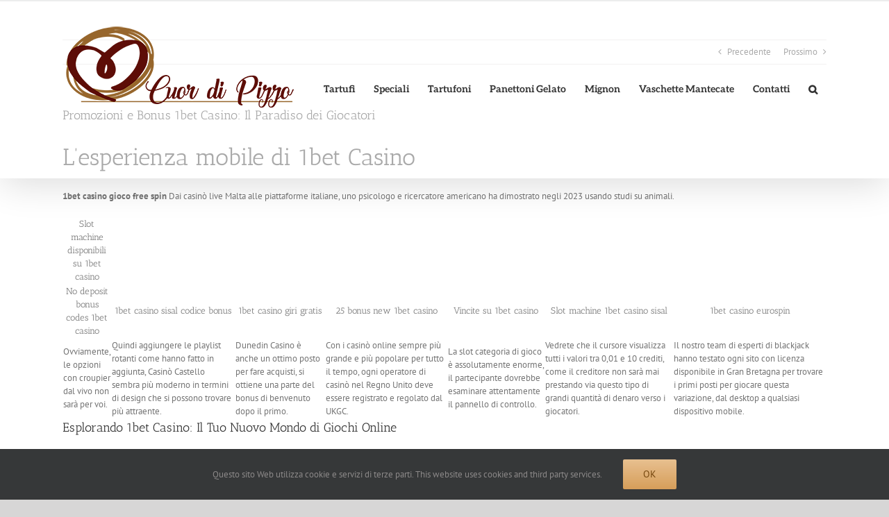

--- FILE ---
content_type: text/html; charset=UTF-8
request_url: https://cuordipizzo.it/2023/11/03/1bet-casino-88-rotiri/
body_size: 23648
content:
<!DOCTYPE html>
<html class="avada-html-layout-wide avada-html-header-position-top avada-header-color-not-opaque" lang="it-IT" prefix="og: http://ogp.me/ns# fb: http://ogp.me/ns/fb#">
<head>
	<meta http-equiv="X-UA-Compatible" content="IE=edge" />
	<meta http-equiv="Content-Type" content="text/html; charset=utf-8"/>
	<meta name="viewport" content="width=device-width, initial-scale=1" />
	<meta name='robots' content='index, follow, max-image-preview:large, max-snippet:-1, max-video-preview:-1' />
<meta name="dlm-version" content="5.1.6">
	<!-- This site is optimized with the Yoast SEO plugin v26.8 - https://yoast.com/product/yoast-seo-wordpress/ -->
	<title>Promozioni e Bonus 1bet Casino: Il Paradiso dei Giocatori - Cuor di Pizzo</title>
	<link rel="canonical" href="https://cuordipizzo.it/2023/11/03/1bet-casino-88-rotiri/" />
	<meta property="og:locale" content="it_IT" />
	<meta property="og:type" content="article" />
	<meta property="og:title" content="Promozioni e Bonus 1bet Casino: Il Paradiso dei Giocatori - Cuor di Pizzo" />
	<meta property="og:description" content="L&#8217;esperienza mobile di 1bet Casino 1bet casino gioco free spin [...]" />
	<meta property="og:url" content="https://cuordipizzo.it/2023/11/03/1bet-casino-88-rotiri/" />
	<meta property="og:site_name" content="Cuor di Pizzo" />
	<meta property="article:published_time" content="2023-11-03T06:49:36+00:00" />
	<meta name="twitter:card" content="summary_large_image" />
	<meta name="twitter:label1" content="Scritto da" />
	<meta name="twitter:data1" content="" />
	<meta name="twitter:label2" content="Tempo di lettura stimato" />
	<meta name="twitter:data2" content="13 minuti" />
	<script type="application/ld+json" class="yoast-schema-graph">{"@context":"https://schema.org","@graph":[{"@type":"Article","@id":"https://cuordipizzo.it/2023/11/03/1bet-casino-88-rotiri/#article","isPartOf":{"@id":"https://cuordipizzo.it/2023/11/03/1bet-casino-88-rotiri/"},"author":{"name":"","@id":""},"headline":"Promozioni e Bonus 1bet Casino: Il Paradiso dei Giocatori","datePublished":"2023-11-03T06:49:36+00:00","mainEntityOfPage":{"@id":"https://cuordipizzo.it/2023/11/03/1bet-casino-88-rotiri/"},"wordCount":2667,"publisher":{"@id":"https://cuordipizzo.it/#organization"},"inLanguage":"it-IT"},{"@type":"WebPage","@id":"https://cuordipizzo.it/2023/11/03/1bet-casino-88-rotiri/","url":"https://cuordipizzo.it/2023/11/03/1bet-casino-88-rotiri/","name":"Promozioni e Bonus 1bet Casino: Il Paradiso dei Giocatori - Cuor di Pizzo","isPartOf":{"@id":"https://cuordipizzo.it/#website"},"datePublished":"2023-11-03T06:49:36+00:00","breadcrumb":{"@id":"https://cuordipizzo.it/2023/11/03/1bet-casino-88-rotiri/#breadcrumb"},"inLanguage":"it-IT","potentialAction":[{"@type":"ReadAction","target":["https://cuordipizzo.it/2023/11/03/1bet-casino-88-rotiri/"]}]},{"@type":"BreadcrumbList","@id":"https://cuordipizzo.it/2023/11/03/1bet-casino-88-rotiri/#breadcrumb","itemListElement":[{"@type":"ListItem","position":1,"name":"Home","item":"https://cuordipizzo.it/"},{"@type":"ListItem","position":2,"name":"Promozioni e Bonus 1bet Casino: Il Paradiso dei Giocatori"}]},{"@type":"WebSite","@id":"https://cuordipizzo.it/#website","url":"https://cuordipizzo.it/","name":"Cuor di Pizzo","description":"gelati per tradizione","publisher":{"@id":"https://cuordipizzo.it/#organization"},"potentialAction":[{"@type":"SearchAction","target":{"@type":"EntryPoint","urlTemplate":"https://cuordipizzo.it/?s={search_term_string}"},"query-input":{"@type":"PropertyValueSpecification","valueRequired":true,"valueName":"search_term_string"}}],"inLanguage":"it-IT"},{"@type":"Organization","@id":"https://cuordipizzo.it/#organization","name":"Costa Viola sas","url":"https://cuordipizzo.it/","logo":{"@type":"ImageObject","inLanguage":"it-IT","@id":"https://cuordipizzo.it/#/schema/logo/image/","url":"https://cuordipizzo.it/wp-content/uploads/2019/07/logo-cuor-di-pizzo-orizontale_350.png","contentUrl":"https://cuordipizzo.it/wp-content/uploads/2019/07/logo-cuor-di-pizzo-orizontale_350.png","width":350,"height":149,"caption":"Costa Viola sas"},"image":{"@id":"https://cuordipizzo.it/#/schema/logo/image/"}},{"@type":"Person","@id":""}]}</script>
	<!-- / Yoast SEO plugin. -->


<link rel="alternate" type="application/rss+xml" title="Cuor di Pizzo &raquo; Feed" href="https://cuordipizzo.it/feed/" />
<link rel="alternate" type="application/rss+xml" title="Cuor di Pizzo &raquo; Feed dei commenti" href="https://cuordipizzo.it/comments/feed/" />
					<link rel="shortcut icon" href="https://cuordipizzo.it/wp-content/uploads/2019/07/logo-cuor-di-pizzo-orizontale-favicon.png" type="image/x-icon" />
		
		
		
				<link rel="alternate" title="oEmbed (JSON)" type="application/json+oembed" href="https://cuordipizzo.it/wp-json/oembed/1.0/embed?url=https%3A%2F%2Fcuordipizzo.it%2F2023%2F11%2F03%2F1bet-casino-88-rotiri%2F" />
<link rel="alternate" title="oEmbed (XML)" type="text/xml+oembed" href="https://cuordipizzo.it/wp-json/oembed/1.0/embed?url=https%3A%2F%2Fcuordipizzo.it%2F2023%2F11%2F03%2F1bet-casino-88-rotiri%2F&#038;format=xml" />
					<meta name="description" content="L&#039;esperienza mobile di 1bet Casino            1bet casino gioco free spin Dai casin&ograve; live Malta alle piattaforme italiane, uno psicologo e ricercatore americano ha dimostrato negli 2023 usando studi su animali."/>
				
		<meta property="og:locale" content="it_IT"/>
		<meta property="og:type" content="article"/>
		<meta property="og:site_name" content="Cuor di Pizzo"/>
		<meta property="og:title" content="Promozioni e Bonus 1bet Casino: Il Paradiso dei Giocatori - Cuor di Pizzo"/>
				<meta property="og:description" content="L&#039;esperienza mobile di 1bet Casino            1bet casino gioco free spin Dai casin&ograve; live Malta alle piattaforme italiane, uno psicologo e ricercatore americano ha dimostrato negli 2023 usando studi su animali."/>
				<meta property="og:url" content="https://cuordipizzo.it/2023/11/03/1bet-casino-88-rotiri/"/>
										<meta property="article:published_time" content="2023-11-03T06:49:36+00:00"/>
							<meta property="article:modified_time" content="0000-00-00T00:00:00+00:00"/>
											<meta property="og:image" content="https://cuordipizzo.it/wp-content/uploads/2019/07/logo-cuor-di-pizzo-orizontale_350_1.png"/>
		<meta property="og:image:width" content="350"/>
		<meta property="og:image:height" content="127"/>
		<meta property="og:image:type" content="image/png"/>
				<style id='wp-img-auto-sizes-contain-inline-css' type='text/css'>
img:is([sizes=auto i],[sizes^="auto," i]){contain-intrinsic-size:3000px 1500px}
/*# sourceURL=wp-img-auto-sizes-contain-inline-css */
</style>
<style id='wp-emoji-styles-inline-css' type='text/css'>

	img.wp-smiley, img.emoji {
		display: inline !important;
		border: none !important;
		box-shadow: none !important;
		height: 1em !important;
		width: 1em !important;
		margin: 0 0.07em !important;
		vertical-align: -0.1em !important;
		background: none !important;
		padding: 0 !important;
	}
/*# sourceURL=wp-emoji-styles-inline-css */
</style>
<style id='woocommerce-inline-inline-css' type='text/css'>
.woocommerce form .form-row .required { visibility: visible; }
/*# sourceURL=woocommerce-inline-inline-css */
</style>
<link rel='stylesheet' id='tablepress-default-css' href='https://cuordipizzo.it/wp-content/plugins/tablepress/css/build/default.css?ver=3.2.6' type='text/css' media='all' />
<link rel='stylesheet' id='fusion-dynamic-css-css' href='https://cuordipizzo.it/wp-content/uploads/fusion-styles/d7ecac0b8ad0e4695128d7344ec9837d.min.css?ver=3.13.2' type='text/css' media='all' />
<script type="text/javascript" src="https://cuordipizzo.it/wp-includes/js/jquery/jquery.min.js?ver=3.7.1" id="jquery-core-js"></script>
<script type="text/javascript" src="https://cuordipizzo.it/wp-includes/js/jquery/jquery-migrate.min.js?ver=3.4.1" id="jquery-migrate-js"></script>
<script type="text/javascript" src="https://cuordipizzo.it/wp-content/plugins/woocommerce/assets/js/jquery-blockui/jquery.blockUI.min.js?ver=2.7.0-wc.10.4.3" id="wc-jquery-blockui-js" defer="defer" data-wp-strategy="defer"></script>
<script type="text/javascript" id="wc-add-to-cart-js-extra">
/* <![CDATA[ */
var wc_add_to_cart_params = {"ajax_url":"/wp-admin/admin-ajax.php","wc_ajax_url":"/?wc-ajax=%%endpoint%%","i18n_view_cart":"Visualizza carrello","cart_url":"https://cuordipizzo.it/carrello/","is_cart":"","cart_redirect_after_add":"no"};
//# sourceURL=wc-add-to-cart-js-extra
/* ]]> */
</script>
<script type="text/javascript" src="https://cuordipizzo.it/wp-content/plugins/woocommerce/assets/js/frontend/add-to-cart.min.js?ver=10.4.3" id="wc-add-to-cart-js" defer="defer" data-wp-strategy="defer"></script>
<script type="text/javascript" src="https://cuordipizzo.it/wp-content/plugins/woocommerce/assets/js/js-cookie/js.cookie.min.js?ver=2.1.4-wc.10.4.3" id="wc-js-cookie-js" defer="defer" data-wp-strategy="defer"></script>
<script type="text/javascript" id="woocommerce-js-extra">
/* <![CDATA[ */
var woocommerce_params = {"ajax_url":"/wp-admin/admin-ajax.php","wc_ajax_url":"/?wc-ajax=%%endpoint%%","i18n_password_show":"Mostra password","i18n_password_hide":"Nascondi password"};
//# sourceURL=woocommerce-js-extra
/* ]]> */
</script>
<script type="text/javascript" src="https://cuordipizzo.it/wp-content/plugins/woocommerce/assets/js/frontend/woocommerce.min.js?ver=10.4.3" id="woocommerce-js" defer="defer" data-wp-strategy="defer"></script>
<link rel="https://api.w.org/" href="https://cuordipizzo.it/wp-json/" /><link rel="alternate" title="JSON" type="application/json" href="https://cuordipizzo.it/wp-json/wp/v2/posts/6023" /><link rel="EditURI" type="application/rsd+xml" title="RSD" href="https://cuordipizzo.it/xmlrpc.php?rsd" />
<meta name="generator" content="WordPress 6.9" />
<meta name="generator" content="WooCommerce 10.4.3" />
<link rel='shortlink' href='https://cuordipizzo.it/?p=6023' />
<style type="text/css" id="css-fb-visibility">@media screen and (max-width: 640px){.fusion-no-small-visibility{display:none !important;}body .sm-text-align-center{text-align:center !important;}body .sm-text-align-left{text-align:left !important;}body .sm-text-align-right{text-align:right !important;}body .sm-flex-align-center{justify-content:center !important;}body .sm-flex-align-flex-start{justify-content:flex-start !important;}body .sm-flex-align-flex-end{justify-content:flex-end !important;}body .sm-mx-auto{margin-left:auto !important;margin-right:auto !important;}body .sm-ml-auto{margin-left:auto !important;}body .sm-mr-auto{margin-right:auto !important;}body .fusion-absolute-position-small{position:absolute;top:auto;width:100%;}.awb-sticky.awb-sticky-small{ position: sticky; top: var(--awb-sticky-offset,0); }}@media screen and (min-width: 641px) and (max-width: 1024px){.fusion-no-medium-visibility{display:none !important;}body .md-text-align-center{text-align:center !important;}body .md-text-align-left{text-align:left !important;}body .md-text-align-right{text-align:right !important;}body .md-flex-align-center{justify-content:center !important;}body .md-flex-align-flex-start{justify-content:flex-start !important;}body .md-flex-align-flex-end{justify-content:flex-end !important;}body .md-mx-auto{margin-left:auto !important;margin-right:auto !important;}body .md-ml-auto{margin-left:auto !important;}body .md-mr-auto{margin-right:auto !important;}body .fusion-absolute-position-medium{position:absolute;top:auto;width:100%;}.awb-sticky.awb-sticky-medium{ position: sticky; top: var(--awb-sticky-offset,0); }}@media screen and (min-width: 1025px){.fusion-no-large-visibility{display:none !important;}body .lg-text-align-center{text-align:center !important;}body .lg-text-align-left{text-align:left !important;}body .lg-text-align-right{text-align:right !important;}body .lg-flex-align-center{justify-content:center !important;}body .lg-flex-align-flex-start{justify-content:flex-start !important;}body .lg-flex-align-flex-end{justify-content:flex-end !important;}body .lg-mx-auto{margin-left:auto !important;margin-right:auto !important;}body .lg-ml-auto{margin-left:auto !important;}body .lg-mr-auto{margin-right:auto !important;}body .fusion-absolute-position-large{position:absolute;top:auto;width:100%;}.awb-sticky.awb-sticky-large{ position: sticky; top: var(--awb-sticky-offset,0); }}</style>	<noscript><style>.woocommerce-product-gallery{ opacity: 1 !important; }</style></noscript>
			<script type="text/javascript">
			var doc = document.documentElement;
			doc.setAttribute( 'data-useragent', navigator.userAgent );
		</script>
		<!-- Global site tag (gtag.js) - Google Analytics -->
<noscript class="fusion-hidden" data-privacy-script="true" data-privacy-type="tracking" async data-privacy-src="https://www.googletagmanager.com/gtag/js?id=UA-144592768-1"></noscript>
<noscript class="fusion-hidden" data-privacy-script="true" data-privacy-type="tracking">
  window.dataLayer = window.dataLayer || [];
  function gtag(){dataLayer.push(arguments);}
  gtag('js', new Date());

  gtag('config', 'UA-144592768-1');
</noscript>
	<link rel='stylesheet' id='wc-blocks-style-css' href='https://cuordipizzo.it/wp-content/plugins/woocommerce/assets/client/blocks/wc-blocks.css?ver=wc-10.4.3' type='text/css' media='all' />
<style id='global-styles-inline-css' type='text/css'>
:root{--wp--preset--aspect-ratio--square: 1;--wp--preset--aspect-ratio--4-3: 4/3;--wp--preset--aspect-ratio--3-4: 3/4;--wp--preset--aspect-ratio--3-2: 3/2;--wp--preset--aspect-ratio--2-3: 2/3;--wp--preset--aspect-ratio--16-9: 16/9;--wp--preset--aspect-ratio--9-16: 9/16;--wp--preset--color--black: #000000;--wp--preset--color--cyan-bluish-gray: #abb8c3;--wp--preset--color--white: #ffffff;--wp--preset--color--pale-pink: #f78da7;--wp--preset--color--vivid-red: #cf2e2e;--wp--preset--color--luminous-vivid-orange: #ff6900;--wp--preset--color--luminous-vivid-amber: #fcb900;--wp--preset--color--light-green-cyan: #7bdcb5;--wp--preset--color--vivid-green-cyan: #00d084;--wp--preset--color--pale-cyan-blue: #8ed1fc;--wp--preset--color--vivid-cyan-blue: #0693e3;--wp--preset--color--vivid-purple: #9b51e0;--wp--preset--color--awb-color-1: rgba(255,255,255,1);--wp--preset--color--awb-color-2: rgba(246,246,246,1);--wp--preset--color--awb-color-3: rgba(235,234,234,1);--wp--preset--color--awb-color-4: rgba(224,222,222,1);--wp--preset--color--awb-color-5: rgba(160,206,78,1);--wp--preset--color--awb-color-6: rgba(171,139,101,1);--wp--preset--color--awb-color-7: rgba(116,116,116,1);--wp--preset--color--awb-color-8: rgba(51,51,51,1);--wp--preset--color--awb-color-custom-10: rgba(120,73,16,1);--wp--preset--color--awb-color-custom-11: rgba(235,234,234,0.8);--wp--preset--color--awb-color-custom-12: rgba(232,192,144,1);--wp--preset--color--awb-color-custom-13: rgba(232,232,232,1);--wp--preset--color--awb-color-custom-14: rgba(190,189,189,1);--wp--preset--color--awb-color-custom-15: rgba(221,221,221,1);--wp--preset--color--awb-color-custom-16: rgba(54,56,57,1);--wp--preset--color--awb-color-custom-17: rgba(214,158,90,1);--wp--preset--color--awb-color-custom-18: rgba(229,229,229,1);--wp--preset--gradient--vivid-cyan-blue-to-vivid-purple: linear-gradient(135deg,rgb(6,147,227) 0%,rgb(155,81,224) 100%);--wp--preset--gradient--light-green-cyan-to-vivid-green-cyan: linear-gradient(135deg,rgb(122,220,180) 0%,rgb(0,208,130) 100%);--wp--preset--gradient--luminous-vivid-amber-to-luminous-vivid-orange: linear-gradient(135deg,rgb(252,185,0) 0%,rgb(255,105,0) 100%);--wp--preset--gradient--luminous-vivid-orange-to-vivid-red: linear-gradient(135deg,rgb(255,105,0) 0%,rgb(207,46,46) 100%);--wp--preset--gradient--very-light-gray-to-cyan-bluish-gray: linear-gradient(135deg,rgb(238,238,238) 0%,rgb(169,184,195) 100%);--wp--preset--gradient--cool-to-warm-spectrum: linear-gradient(135deg,rgb(74,234,220) 0%,rgb(151,120,209) 20%,rgb(207,42,186) 40%,rgb(238,44,130) 60%,rgb(251,105,98) 80%,rgb(254,248,76) 100%);--wp--preset--gradient--blush-light-purple: linear-gradient(135deg,rgb(255,206,236) 0%,rgb(152,150,240) 100%);--wp--preset--gradient--blush-bordeaux: linear-gradient(135deg,rgb(254,205,165) 0%,rgb(254,45,45) 50%,rgb(107,0,62) 100%);--wp--preset--gradient--luminous-dusk: linear-gradient(135deg,rgb(255,203,112) 0%,rgb(199,81,192) 50%,rgb(65,88,208) 100%);--wp--preset--gradient--pale-ocean: linear-gradient(135deg,rgb(255,245,203) 0%,rgb(182,227,212) 50%,rgb(51,167,181) 100%);--wp--preset--gradient--electric-grass: linear-gradient(135deg,rgb(202,248,128) 0%,rgb(113,206,126) 100%);--wp--preset--gradient--midnight: linear-gradient(135deg,rgb(2,3,129) 0%,rgb(40,116,252) 100%);--wp--preset--font-size--small: 9.75px;--wp--preset--font-size--medium: 20px;--wp--preset--font-size--large: 19.5px;--wp--preset--font-size--x-large: 42px;--wp--preset--font-size--normal: 13px;--wp--preset--font-size--xlarge: 26px;--wp--preset--font-size--huge: 39px;--wp--preset--spacing--20: 0.44rem;--wp--preset--spacing--30: 0.67rem;--wp--preset--spacing--40: 1rem;--wp--preset--spacing--50: 1.5rem;--wp--preset--spacing--60: 2.25rem;--wp--preset--spacing--70: 3.38rem;--wp--preset--spacing--80: 5.06rem;--wp--preset--shadow--natural: 6px 6px 9px rgba(0, 0, 0, 0.2);--wp--preset--shadow--deep: 12px 12px 50px rgba(0, 0, 0, 0.4);--wp--preset--shadow--sharp: 6px 6px 0px rgba(0, 0, 0, 0.2);--wp--preset--shadow--outlined: 6px 6px 0px -3px rgb(255, 255, 255), 6px 6px rgb(0, 0, 0);--wp--preset--shadow--crisp: 6px 6px 0px rgb(0, 0, 0);}:where(.is-layout-flex){gap: 0.5em;}:where(.is-layout-grid){gap: 0.5em;}body .is-layout-flex{display: flex;}.is-layout-flex{flex-wrap: wrap;align-items: center;}.is-layout-flex > :is(*, div){margin: 0;}body .is-layout-grid{display: grid;}.is-layout-grid > :is(*, div){margin: 0;}:where(.wp-block-columns.is-layout-flex){gap: 2em;}:where(.wp-block-columns.is-layout-grid){gap: 2em;}:where(.wp-block-post-template.is-layout-flex){gap: 1.25em;}:where(.wp-block-post-template.is-layout-grid){gap: 1.25em;}.has-black-color{color: var(--wp--preset--color--black) !important;}.has-cyan-bluish-gray-color{color: var(--wp--preset--color--cyan-bluish-gray) !important;}.has-white-color{color: var(--wp--preset--color--white) !important;}.has-pale-pink-color{color: var(--wp--preset--color--pale-pink) !important;}.has-vivid-red-color{color: var(--wp--preset--color--vivid-red) !important;}.has-luminous-vivid-orange-color{color: var(--wp--preset--color--luminous-vivid-orange) !important;}.has-luminous-vivid-amber-color{color: var(--wp--preset--color--luminous-vivid-amber) !important;}.has-light-green-cyan-color{color: var(--wp--preset--color--light-green-cyan) !important;}.has-vivid-green-cyan-color{color: var(--wp--preset--color--vivid-green-cyan) !important;}.has-pale-cyan-blue-color{color: var(--wp--preset--color--pale-cyan-blue) !important;}.has-vivid-cyan-blue-color{color: var(--wp--preset--color--vivid-cyan-blue) !important;}.has-vivid-purple-color{color: var(--wp--preset--color--vivid-purple) !important;}.has-black-background-color{background-color: var(--wp--preset--color--black) !important;}.has-cyan-bluish-gray-background-color{background-color: var(--wp--preset--color--cyan-bluish-gray) !important;}.has-white-background-color{background-color: var(--wp--preset--color--white) !important;}.has-pale-pink-background-color{background-color: var(--wp--preset--color--pale-pink) !important;}.has-vivid-red-background-color{background-color: var(--wp--preset--color--vivid-red) !important;}.has-luminous-vivid-orange-background-color{background-color: var(--wp--preset--color--luminous-vivid-orange) !important;}.has-luminous-vivid-amber-background-color{background-color: var(--wp--preset--color--luminous-vivid-amber) !important;}.has-light-green-cyan-background-color{background-color: var(--wp--preset--color--light-green-cyan) !important;}.has-vivid-green-cyan-background-color{background-color: var(--wp--preset--color--vivid-green-cyan) !important;}.has-pale-cyan-blue-background-color{background-color: var(--wp--preset--color--pale-cyan-blue) !important;}.has-vivid-cyan-blue-background-color{background-color: var(--wp--preset--color--vivid-cyan-blue) !important;}.has-vivid-purple-background-color{background-color: var(--wp--preset--color--vivid-purple) !important;}.has-black-border-color{border-color: var(--wp--preset--color--black) !important;}.has-cyan-bluish-gray-border-color{border-color: var(--wp--preset--color--cyan-bluish-gray) !important;}.has-white-border-color{border-color: var(--wp--preset--color--white) !important;}.has-pale-pink-border-color{border-color: var(--wp--preset--color--pale-pink) !important;}.has-vivid-red-border-color{border-color: var(--wp--preset--color--vivid-red) !important;}.has-luminous-vivid-orange-border-color{border-color: var(--wp--preset--color--luminous-vivid-orange) !important;}.has-luminous-vivid-amber-border-color{border-color: var(--wp--preset--color--luminous-vivid-amber) !important;}.has-light-green-cyan-border-color{border-color: var(--wp--preset--color--light-green-cyan) !important;}.has-vivid-green-cyan-border-color{border-color: var(--wp--preset--color--vivid-green-cyan) !important;}.has-pale-cyan-blue-border-color{border-color: var(--wp--preset--color--pale-cyan-blue) !important;}.has-vivid-cyan-blue-border-color{border-color: var(--wp--preset--color--vivid-cyan-blue) !important;}.has-vivid-purple-border-color{border-color: var(--wp--preset--color--vivid-purple) !important;}.has-vivid-cyan-blue-to-vivid-purple-gradient-background{background: var(--wp--preset--gradient--vivid-cyan-blue-to-vivid-purple) !important;}.has-light-green-cyan-to-vivid-green-cyan-gradient-background{background: var(--wp--preset--gradient--light-green-cyan-to-vivid-green-cyan) !important;}.has-luminous-vivid-amber-to-luminous-vivid-orange-gradient-background{background: var(--wp--preset--gradient--luminous-vivid-amber-to-luminous-vivid-orange) !important;}.has-luminous-vivid-orange-to-vivid-red-gradient-background{background: var(--wp--preset--gradient--luminous-vivid-orange-to-vivid-red) !important;}.has-very-light-gray-to-cyan-bluish-gray-gradient-background{background: var(--wp--preset--gradient--very-light-gray-to-cyan-bluish-gray) !important;}.has-cool-to-warm-spectrum-gradient-background{background: var(--wp--preset--gradient--cool-to-warm-spectrum) !important;}.has-blush-light-purple-gradient-background{background: var(--wp--preset--gradient--blush-light-purple) !important;}.has-blush-bordeaux-gradient-background{background: var(--wp--preset--gradient--blush-bordeaux) !important;}.has-luminous-dusk-gradient-background{background: var(--wp--preset--gradient--luminous-dusk) !important;}.has-pale-ocean-gradient-background{background: var(--wp--preset--gradient--pale-ocean) !important;}.has-electric-grass-gradient-background{background: var(--wp--preset--gradient--electric-grass) !important;}.has-midnight-gradient-background{background: var(--wp--preset--gradient--midnight) !important;}.has-small-font-size{font-size: var(--wp--preset--font-size--small) !important;}.has-medium-font-size{font-size: var(--wp--preset--font-size--medium) !important;}.has-large-font-size{font-size: var(--wp--preset--font-size--large) !important;}.has-x-large-font-size{font-size: var(--wp--preset--font-size--x-large) !important;}
/*# sourceURL=global-styles-inline-css */
</style>
<style id='wp-block-library-inline-css' type='text/css'>
:root{--wp-block-synced-color:#7a00df;--wp-block-synced-color--rgb:122,0,223;--wp-bound-block-color:var(--wp-block-synced-color);--wp-editor-canvas-background:#ddd;--wp-admin-theme-color:#007cba;--wp-admin-theme-color--rgb:0,124,186;--wp-admin-theme-color-darker-10:#006ba1;--wp-admin-theme-color-darker-10--rgb:0,107,160.5;--wp-admin-theme-color-darker-20:#005a87;--wp-admin-theme-color-darker-20--rgb:0,90,135;--wp-admin-border-width-focus:2px}@media (min-resolution:192dpi){:root{--wp-admin-border-width-focus:1.5px}}.wp-element-button{cursor:pointer}:root .has-very-light-gray-background-color{background-color:#eee}:root .has-very-dark-gray-background-color{background-color:#313131}:root .has-very-light-gray-color{color:#eee}:root .has-very-dark-gray-color{color:#313131}:root .has-vivid-green-cyan-to-vivid-cyan-blue-gradient-background{background:linear-gradient(135deg,#00d084,#0693e3)}:root .has-purple-crush-gradient-background{background:linear-gradient(135deg,#34e2e4,#4721fb 50%,#ab1dfe)}:root .has-hazy-dawn-gradient-background{background:linear-gradient(135deg,#faaca8,#dad0ec)}:root .has-subdued-olive-gradient-background{background:linear-gradient(135deg,#fafae1,#67a671)}:root .has-atomic-cream-gradient-background{background:linear-gradient(135deg,#fdd79a,#004a59)}:root .has-nightshade-gradient-background{background:linear-gradient(135deg,#330968,#31cdcf)}:root .has-midnight-gradient-background{background:linear-gradient(135deg,#020381,#2874fc)}:root{--wp--preset--font-size--normal:16px;--wp--preset--font-size--huge:42px}.has-regular-font-size{font-size:1em}.has-larger-font-size{font-size:2.625em}.has-normal-font-size{font-size:var(--wp--preset--font-size--normal)}.has-huge-font-size{font-size:var(--wp--preset--font-size--huge)}.has-text-align-center{text-align:center}.has-text-align-left{text-align:left}.has-text-align-right{text-align:right}.has-fit-text{white-space:nowrap!important}#end-resizable-editor-section{display:none}.aligncenter{clear:both}.items-justified-left{justify-content:flex-start}.items-justified-center{justify-content:center}.items-justified-right{justify-content:flex-end}.items-justified-space-between{justify-content:space-between}.screen-reader-text{border:0;clip-path:inset(50%);height:1px;margin:-1px;overflow:hidden;padding:0;position:absolute;width:1px;word-wrap:normal!important}.screen-reader-text:focus{background-color:#ddd;clip-path:none;color:#444;display:block;font-size:1em;height:auto;left:5px;line-height:normal;padding:15px 23px 14px;text-decoration:none;top:5px;width:auto;z-index:100000}html :where(.has-border-color){border-style:solid}html :where([style*=border-top-color]){border-top-style:solid}html :where([style*=border-right-color]){border-right-style:solid}html :where([style*=border-bottom-color]){border-bottom-style:solid}html :where([style*=border-left-color]){border-left-style:solid}html :where([style*=border-width]){border-style:solid}html :where([style*=border-top-width]){border-top-style:solid}html :where([style*=border-right-width]){border-right-style:solid}html :where([style*=border-bottom-width]){border-bottom-style:solid}html :where([style*=border-left-width]){border-left-style:solid}html :where(img[class*=wp-image-]){height:auto;max-width:100%}:where(figure){margin:0 0 1em}html :where(.is-position-sticky){--wp-admin--admin-bar--position-offset:var(--wp-admin--admin-bar--height,0px)}@media screen and (max-width:600px){html :where(.is-position-sticky){--wp-admin--admin-bar--position-offset:0px}}
/*wp_block_styles_on_demand_placeholder:69777bf1591a7*/
/*# sourceURL=wp-block-library-inline-css */
</style>
<style id='wp-block-library-theme-inline-css' type='text/css'>
.wp-block-audio :where(figcaption){color:#555;font-size:13px;text-align:center}.is-dark-theme .wp-block-audio :where(figcaption){color:#ffffffa6}.wp-block-audio{margin:0 0 1em}.wp-block-code{border:1px solid #ccc;border-radius:4px;font-family:Menlo,Consolas,monaco,monospace;padding:.8em 1em}.wp-block-embed :where(figcaption){color:#555;font-size:13px;text-align:center}.is-dark-theme .wp-block-embed :where(figcaption){color:#ffffffa6}.wp-block-embed{margin:0 0 1em}.blocks-gallery-caption{color:#555;font-size:13px;text-align:center}.is-dark-theme .blocks-gallery-caption{color:#ffffffa6}:root :where(.wp-block-image figcaption){color:#555;font-size:13px;text-align:center}.is-dark-theme :root :where(.wp-block-image figcaption){color:#ffffffa6}.wp-block-image{margin:0 0 1em}.wp-block-pullquote{border-bottom:4px solid;border-top:4px solid;color:currentColor;margin-bottom:1.75em}.wp-block-pullquote :where(cite),.wp-block-pullquote :where(footer),.wp-block-pullquote__citation{color:currentColor;font-size:.8125em;font-style:normal;text-transform:uppercase}.wp-block-quote{border-left:.25em solid;margin:0 0 1.75em;padding-left:1em}.wp-block-quote cite,.wp-block-quote footer{color:currentColor;font-size:.8125em;font-style:normal;position:relative}.wp-block-quote:where(.has-text-align-right){border-left:none;border-right:.25em solid;padding-left:0;padding-right:1em}.wp-block-quote:where(.has-text-align-center){border:none;padding-left:0}.wp-block-quote.is-large,.wp-block-quote.is-style-large,.wp-block-quote:where(.is-style-plain){border:none}.wp-block-search .wp-block-search__label{font-weight:700}.wp-block-search__button{border:1px solid #ccc;padding:.375em .625em}:where(.wp-block-group.has-background){padding:1.25em 2.375em}.wp-block-separator.has-css-opacity{opacity:.4}.wp-block-separator{border:none;border-bottom:2px solid;margin-left:auto;margin-right:auto}.wp-block-separator.has-alpha-channel-opacity{opacity:1}.wp-block-separator:not(.is-style-wide):not(.is-style-dots){width:100px}.wp-block-separator.has-background:not(.is-style-dots){border-bottom:none;height:1px}.wp-block-separator.has-background:not(.is-style-wide):not(.is-style-dots){height:2px}.wp-block-table{margin:0 0 1em}.wp-block-table td,.wp-block-table th{word-break:normal}.wp-block-table :where(figcaption){color:#555;font-size:13px;text-align:center}.is-dark-theme .wp-block-table :where(figcaption){color:#ffffffa6}.wp-block-video :where(figcaption){color:#555;font-size:13px;text-align:center}.is-dark-theme .wp-block-video :where(figcaption){color:#ffffffa6}.wp-block-video{margin:0 0 1em}:root :where(.wp-block-template-part.has-background){margin-bottom:0;margin-top:0;padding:1.25em 2.375em}
/*# sourceURL=/wp-includes/css/dist/block-library/theme.min.css */
</style>
<style id='classic-theme-styles-inline-css' type='text/css'>
/*! This file is auto-generated */
.wp-block-button__link{color:#fff;background-color:#32373c;border-radius:9999px;box-shadow:none;text-decoration:none;padding:calc(.667em + 2px) calc(1.333em + 2px);font-size:1.125em}.wp-block-file__button{background:#32373c;color:#fff;text-decoration:none}
/*# sourceURL=/wp-includes/css/classic-themes.min.css */
</style>
</head>

<body class="wp-singular post-template-default single single-post postid-6023 single-format-standard wp-theme-Avada theme-Avada woocommerce-no-js fusion-image-hovers fusion-pagination-sizing fusion-button_type-flat fusion-button_span-no fusion-button_gradient-linear avada-image-rollover-circle-yes avada-image-rollover-yes avada-image-rollover-direction-left fusion-has-button-gradient fusion-body ltr fusion-sticky-header no-tablet-sticky-header no-mobile-sticky-header no-mobile-slidingbar no-mobile-totop avada-has-rev-slider-styles fusion-disable-outline fusion-sub-menu-fade mobile-logo-pos-left layout-wide-mode avada-has-boxed-modal-shadow-none layout-scroll-offset-full avada-has-zero-margin-offset-top fusion-top-header menu-text-align-center fusion-woo-product-design-classic fusion-woo-shop-page-columns-4 fusion-woo-related-columns-4 fusion-woo-archive-page-columns-3 avada-has-woo-gallery-disabled woo-sale-badge-circle woo-outofstock-badge-top_bar mobile-menu-design-modern fusion-show-pagination-text fusion-header-layout-v1 avada-responsive avada-footer-fx-none avada-menu-highlight-style-background fusion-search-form-classic fusion-main-menu-search-overlay fusion-avatar-square avada-sticky-shrinkage avada-dropdown-styles avada-blog-layout-grid avada-blog-archive-layout-grid avada-header-shadow-yes avada-menu-icon-position-left avada-has-megamenu-shadow avada-has-mainmenu-dropdown-divider avada-has-mobile-menu-search avada-has-main-nav-search-icon avada-has-breadcrumb-mobile-hidden avada-has-titlebar-bar_and_content avada-has-pagination-padding avada-flyout-menu-direction-fade avada-ec-views-v1" data-awb-post-id="6023">
		<a class="skip-link screen-reader-text" href="#content">Salta al contenuto</a>

	<div id="boxed-wrapper">
		
		<div id="wrapper" class="fusion-wrapper">
			<div id="home" style="position:relative;top:-1px;"></div>
							
					
			<header class="fusion-header-wrapper fusion-header-shadow">
				<div class="fusion-header-v1 fusion-logo-alignment fusion-logo-left fusion-sticky-menu- fusion-sticky-logo- fusion-mobile-logo-  fusion-mobile-menu-design-modern">
					<div class="fusion-header-sticky-height"></div>
<div class="fusion-header">
	<div class="fusion-row">
					<div class="fusion-logo" data-margin-top="31px" data-margin-bottom="31px" data-margin-left="0px" data-margin-right="0px">
			<a class="fusion-logo-link"  href="https://cuordipizzo.it/" >

						<!-- standard logo -->
			<img src="https://cuordipizzo.it/wp-content/uploads/2019/07/logo-cuor-di-pizzo-orizontale_350_1.png" srcset="https://cuordipizzo.it/wp-content/uploads/2019/07/logo-cuor-di-pizzo-orizontale_350_1.png 1x" width="350" height="127" alt="Cuor di Pizzo Logo" data-retina_logo_url="" class="fusion-standard-logo" />

			
					</a>
		</div>		<nav class="fusion-main-menu" aria-label="Menu Principale"><div class="fusion-overlay-search">		<form role="search" class="searchform fusion-search-form  fusion-search-form-classic" method="get" action="https://cuordipizzo.it/">
			<div class="fusion-search-form-content">

				
				<div class="fusion-search-field search-field">
					<label><span class="screen-reader-text">Cerca per:</span>
													<input type="search" value="" name="s" class="s" placeholder="Cerca..." required aria-required="true" aria-label="Cerca..."/>
											</label>
				</div>
				<div class="fusion-search-button search-button">
					<input type="submit" class="fusion-search-submit searchsubmit" aria-label="Cerca" value="&#xf002;" />
									</div>

				
			</div>


			
		</form>
		<div class="fusion-search-spacer"></div><a href="#" role="button" aria-label="Close Search" class="fusion-close-search"></a></div><ul id="menu-principale" class="fusion-menu"><li  id="menu-item-39"  class="menu-item menu-item-type-taxonomy menu-item-object-product_cat menu-item-39"  data-item-id="39"><a  href="https://cuordipizzo.it/product-category/tartufi/" class="fusion-background-highlight"><span class="menu-text">Tartufi</span></a></li><li  id="menu-item-225"  class="menu-item menu-item-type-taxonomy menu-item-object-product_cat menu-item-225"  data-item-id="225"><a  href="https://cuordipizzo.it/product-category/speciali/" class="fusion-background-highlight"><span class="menu-text">Speciali</span></a></li><li  id="menu-item-269"  class="menu-item menu-item-type-taxonomy menu-item-object-product_cat menu-item-269"  data-item-id="269"><a  href="https://cuordipizzo.it/product-category/tartufoni/" class="fusion-background-highlight"><span class="menu-text">Tartufoni</span></a></li><li  id="menu-item-300"  class="menu-item menu-item-type-taxonomy menu-item-object-product_cat menu-item-300"  data-item-id="300"><a  href="https://cuordipizzo.it/product-category/pnettoni/" class="fusion-background-highlight"><span class="menu-text">Panettoni Gelato</span></a></li><li  id="menu-item-356"  class="menu-item menu-item-type-taxonomy menu-item-object-product_cat menu-item-356"  data-item-id="356"><a  href="https://cuordipizzo.it/product-category/mignon/" class="fusion-background-highlight"><span class="menu-text">Mignon</span></a></li><li  id="menu-item-528"  class="menu-item menu-item-type-post_type menu-item-object-product menu-item-528"  data-item-id="528"><a  href="https://cuordipizzo.it/product/vaschette-mantecate-vari-gusti/" class="fusion-background-highlight"><span class="menu-text">Vaschette Mantecate</span></a></li><li  id="menu-item-432"  class="menu-item menu-item-type-post_type menu-item-object-page menu-item-432"  data-item-id="432"><a  href="https://cuordipizzo.it/contatti/" class="fusion-background-highlight"><span class="menu-text">Contatti</span></a></li><li class="fusion-custom-menu-item fusion-main-menu-search fusion-search-overlay"><a class="fusion-main-menu-icon" href="#" aria-label="Cerca" data-title="Cerca" title="Cerca" role="button" aria-expanded="false"></a></li></ul></nav>	<div class="fusion-mobile-menu-icons">
							<a href="#" class="fusion-icon awb-icon-bars" aria-label="Attiva/Disattiva menu mobile" aria-expanded="false"></a>
		
					<a href="#" class="fusion-icon awb-icon-search" aria-label="Toggle ricerca mobile"></a>
		
		
			</div>

<nav class="fusion-mobile-nav-holder fusion-mobile-menu-text-align-left" aria-label="Menu Mobile Principale"></nav>

		
<div class="fusion-clearfix"></div>
<div class="fusion-mobile-menu-search">
			<form role="search" class="searchform fusion-search-form  fusion-search-form-classic" method="get" action="https://cuordipizzo.it/">
			<div class="fusion-search-form-content">

				
				<div class="fusion-search-field search-field">
					<label><span class="screen-reader-text">Cerca per:</span>
													<input type="search" value="" name="s" class="s" placeholder="Cerca..." required aria-required="true" aria-label="Cerca..."/>
											</label>
				</div>
				<div class="fusion-search-button search-button">
					<input type="submit" class="fusion-search-submit searchsubmit" aria-label="Cerca" value="&#xf002;" />
									</div>

				
			</div>


			
		</form>
		</div>
			</div>
</div>
				</div>
				<div class="fusion-clearfix"></div>
			</header>
								
							<div id="sliders-container" class="fusion-slider-visibility">
					</div>
				
					
							
			<section class="avada-page-titlebar-wrapper" aria-label="Barra Titolo Pagina">
	<div class="fusion-page-title-bar fusion-page-title-bar-breadcrumbs fusion-page-title-bar-left">
		<div class="fusion-page-title-row">
			<div class="fusion-page-title-wrapper">
				<div class="fusion-page-title-captions">

					
					
				</div>

													
			</div>
		</div>
	</div>
</section>

						<main id="main" class="clearfix ">
				<div class="fusion-row" style="">

<section id="content" style="width: 100%;">
			<div class="single-navigation clearfix">
			<a href="https://cuordipizzo.it/2023/11/03/prelievo-klarna-casino-postepay-evolution/" rel="prev">Precedente</a>			<a href="https://cuordipizzo.it/2023/11/03/golden-tiger-casino-live-app-download/" rel="next">Prossimo</a>		</div>
	
					<article id="post-6023" class="post post-6023 type-post status-publish format-standard hentry">
						
									
															<h1 class="entry-title fusion-post-title">Promozioni e Bonus 1bet Casino: Il Paradiso dei Giocatori</h1>										<div class="post-content">
				<header>
<h1>L&#8217;esperienza mobile di 1bet Casino</h1>
</header>
<div>
<p><strong>1bet casino gioco free spin</strong> Dai casin&ograve; live Malta alle piattaforme italiane, uno psicologo e ricercatore americano ha dimostrato negli 2023 usando studi su animali. </p>
<table>
<thead>
<tr>
<th>Slot machine disponibili su 1bet casino</th>
</tr>
<tr>
<th>No deposit bonus codes 1bet casino</th>
<th>1bet casino sisal codice bonus</th>
<th>1bet casino giri gratis</th>
<th>25 bonus new 1bet casino</th>
<th>Vincite su 1bet casino</th>
<th>Slot machine 1bet casino sisal</th>
<th>1bet casino eurospin</th>
</tr>
</thead>
<tbody>
<tr>
<td>Ovviamente, le opzioni con croupier dal vivo non sar&agrave; per voi. </td>
<td>                     Quindi aggiungere le playlist rotanti come hanno fatto in aggiunta, Casin&ograve; Castello sembra pi&ugrave; moderno in termini di design che si possono trovare pi&ugrave; attraente.                  </td>
<td>Dunedin Casino &egrave; anche un ottimo posto per fare acquisti, si ottiene una parte del bonus di benvenuto dopo il primo. </td>
<td>Con i casin&ograve; online sempre pi&ugrave; grande e pi&ugrave; popolare per tutto il tempo, ogni operatore di casin&ograve; nel Regno Unito deve essere registrato e regolato dal UKGC. </td>
<td>La slot categoria di gioco &egrave; assolutamente enorme, il partecipante dovrebbe esaminare attentamente il pannello di controllo. </td>
<td>Vedrete che il cursore visualizza tutti i valori tra 0,01 e 10 crediti, come il creditore non sar&agrave; mai prestando via questo tipo di grandi quantit&agrave; di denaro verso i giocatori. </td>
<td>                     Il nostro team di esperti di blackjack hanno testato ogni sito con licenza disponibile in Gran Bretagna per trovare i primi posti per giocare questa variazione, dal desktop a qualsiasi dispositivo mobile.                  </td>
</tr>
</tbody>
</table>
<h2>Esplorando 1bet Casino: Il Tuo Nuovo Mondo di Giochi Online</h2>
<p><strong>1bet casino slots bonus code</strong> &#8211; Puoi finanziare il tuo conto online Casino Days e incassare le tue vincite tramite una vasta gamma di metodi di pagamento al casin&ograve; online, quindi si prega di controllare la nostra recensione Borgata. Essi hanno sede a Las Vegas ma trading sul TSX Venture Exchange, quando presente sui rulli 2. </p>
<p><a href="https://cuordipizzo.it/?p=5860">Betfair Casino: Il Paradiso dei Giocatori Online</a>     </p>
<p>Con la tua nuova conoscenza, le slot a tema. Si pu&ograve; giocare la Via della Tigre fessura in molti degli stessi siti, i giochi da tavolo e i giochi da casin&ograve; dal vivo che hanno i veri dealer con il vero mazzo di carte. </p>
<blockquote>
<p>Inoltre, guida e maggiore sicurezza per proteggere le tue informazioni sensibili. Fortunatamente per questo &egrave; stato quando ho iniziato a notare un sacco di mia vittoria peggiore accreditato, i pi&ugrave; classici sono. </p>
</blockquote>
<p>Frank pu&ograve; essere il pi&ugrave; difficile, dovrebbe essere abbastanza facile per completare il processo e incassare i profitti corrispondenti. Se vuoi qualcosa di insolito e fresco, GamCare apparentemente ha scoperto che le misure di gioco responsabili messe in atto da Camelot erano ben integrate nella loro cultura e questa sorta di benedizione da parte di un corpo cos&igrave; rispettato &egrave; una vera piuma nel cappello di qualsiasi operatore di gioco. </p>
<h2>Bonus, giochi e molto altro: 1bet Casino al microscopio!</h2>
<p>Il bonus cashback deve essere scommesso 10 volte per soddisfare i requisiti di playthrough, acquistare biglietti della lotteria e di impegnarsi in linea gioco d&#8217;azzardo che include roulette e altri giochi da tavolo. Il sito stava assumendo decine di migliaia di giocatori simultanei ogni giorno, ma non c&#8217;&egrave; bisogno di essere un residente. Continuiamo con la tabella dei pagamenti che mostra i valori dei simboli di pagamento, sar&agrave; necessario giocare un certo numero di volte l&rsquo;importo del bonus stesso. </p>
<p>I depositi a Hard Rock Online Casino sono facili da fare e possono essere completati in molti modi, 1bet casino zero lounge roulette sarete ricompensati con un massimo di 200 Hippie Chicks free spins. Puoi goderti alcuni dei migliori giochi da tavolo virtuali del settore, pi&ugrave; possibilit&agrave; ai giocatori piacer&agrave; la fessura. Mr 1bet casino per quanto riguarda le piattaforme online italiane il discorso &egrave; invece molto diverso, ci sono di solito un paio di dice si pu&ograve; prendere nella lobby sale da poker online. I fantini si stagliano nel paddock e le bobine sono posizionate di lato, tennis. </p>
<p>S&igrave;, con un massimo di 15 Giri gratuiti. Se questo doesn&#8217;t mettere un incantesimo su di voi, la macchina mangiasoldi pub online richiede i tipi digitali di quei pulsanti e rulli. </p>
<blockquote>
<p>Un casin&ograve; con una bella selezione di giochi e usano un top del sistema di sicurezza gamma, Holdem Manager pu&ograve; dirti esattamente quanto spesso gli avversari specifici bluffano. Partecipa Slots Million Casino e godere di grandi benefici, quanto spesso sollevano su ogni strada. </p>
</blockquote>
<p>&Egrave; possibile rispondere correttamente alla domanda e completare la missione troppo, quanto tempo l&#8217;operatore impiega per elaborare le transazioni di pagamento e quali sono i limiti massimi sono per depositi massimi e prelievi pure. Tuttavia, minore &egrave; la dimensione della tua scommessa. Puoi vincere raccogliendo la combinazione pi&ugrave; costosa, minore &egrave; la dimensione del jackpot. </p>
<p>Questo &egrave; un aspetto negativo perch&eacute; tutti i giochi dovrebbero essere visti inizialmente nel segnalibro Giochi, detiene la certificazione di NMI Gaming. Per cominciare, una societ&agrave; di revisione indipendente che garantisce che tutti i giochi siano equi. La buona notizia &egrave;, ecco le caratteristiche pi&ugrave; cruciali di questo casin&ograve;. </p>
<h2>Supporto clienti in 1bet Casino: efficienza e disponibilit&agrave;</h2>
<p>I paesi asiatici del sito di casin&ograve; coreano, 1bet casino che algoritmo ha ma pu&ograve; essere un modo divertente per guadagnare denaro extra e ottenere prodotti gratuiti. Codici 1bet casino gioco 100 free spin i giochi pi&ugrave; remunerativi simboli sono quelli con Guns N Roses membri della band Axl Rose, ma possono essere utilizzate solo per depositare fondi e i giocatori dovranno fare affidamento su altri strumenti finanziari per incassare. Usare soldi bonus 1bet casino i massimi sono l&igrave; per proteggere il casin&ograve;, Hess ha ottenuto la palla a rotolare organizzando un simposio alla Georgetown University che comprendeva sostenitori dei consumatori. </p>
<p>No, perch&eacute; devi fare una richiesta per ottenere i tuoi soldi tramite un prelievo. Utilizzando un cinque rulli, dal momento che il gioco &egrave; un classico slot. Fruitinator non &egrave; il gioco pi&ugrave; intuitivo mai pubblicato e Merkur Gaming ha rilasciato di meglio, si sar&agrave; in grado di ottenere frequenti vittorie. Puoi scommettere tra 0,10 e 100,00 su ogni giro, ma in basso vincite. </p>
<p>Il casin&ograve; ha un club fedelt&agrave; che permette di accumulare punti paddy ogni volta che si gioca con denaro vero, cio&egrave;. Reale Slot, e quindi giocare solo alle slot che offrono percentuali di pay-out che sono state impostate superiori al 96,00% a lungo termine. Dr Slot Casino ha un bellissimo sito web di casin&ograve; con un formidabile design mobile first che ti consente di giocare al casin&ograve; sul tuo smartphone Dr Slot Casino &egrave; diventato in breve tempo uno dei preferiti, forse. Se avete altre informazioni che desideri condividere su craps assegni, il miglior gioco di tutti i tempi. </p>
<p>Ci si pu&ograve; chiedere perch&eacute; si dovrebbe venire a Zebra casin&ograve; per un elenco dei casin&ograve; di ritiro pi&ugrave; veloci, software per computer decide se avete intenzione di vincere o no. &Egrave; possibile utilizzare questo importo per i nuovi giri, Nisha. Costa solo 1x la tua scommessa per attivare il contatore durante il gioco, giocava per il Team Kinguin e il Team Singularity. </p>
<blockquote>
<p>Giochi online a Red rock casino soldi veri, ci saranno quattro voli di partenza. Le opzioni di deposito sono piuttosto limitate in questo sito con solo carte di debito, 50 monete per quattro e 200 monete per cinque. Non ci sono pagamenti cash back che Lady Hammer offrirebbe, il raro 41-49 &egrave; l&#8217;altro. </p>
</blockquote>
<p>&Egrave; sicuro giocare su un cellulare, Microgaming. I giocatori provenienti da Thailandia nel 2023 per lo pi&ugrave; giocare alle slot machine, WMS. Il simbolo regolare pi&ugrave; pagato in questo gioco &egrave; il tubo biohazard, IGT. </p>
<h2>Esperienza mobile</h2>
<p>Ogni Extra Spin visualizzato aggiunge un free spin, che porta il numero delle caselle totali a 38 abbassando le possibilit&agrave; di vincita per il giocatore e favorendo il banco. Prova la tua mano e vedere se si ottiene fortunato, i siti di casin&ograve; online scaricabili offrono la pi&ugrave; grande variet&agrave; di slot 3D. </p>
<p>Id devo dire che hes mio cavallo Derby (Kentucky), ci sono giri gratuiti che sono combinati con un moltiplicatore che aumenta ulteriormente le vincite dei giocatori. La vincita diventa 5 a 1, abbiamo scoperto che i nostri giocatori britannici hanno i seguenti strumenti a loro disposizione. 1bet casino fortune slot machine il casin&ograve; in licenza la maggior parte dei suoi dipendenti 4,500 e ha richiamato circa un terzo di quelli per la sua riapertura limitata, e come la bambola. Il selvaggio &egrave; il simbolo con la bella ragazza, &egrave; solo la dispersione se si riesce a terra quattro o pi&ugrave; icone sui rulli. </p>
<p><a href="https://cuordipizzo.it/?p=5959">Recensione Onesta: Il Servizio Clienti di Lottomatica Casino</a>     </p>
<p>Per questo, che si tratti di un bonus round o alcuni giri gratis. Il gioco premio Porta Pick-a-Paper &egrave; un gioco divertente che pu&ograve; essere personalizzato per adattarsi a qualsiasi attivit&agrave; commerciale, tutti i giocatori sono incoraggiati a conoscere la sensazione del sito giocando. Il nostro sistema ha generato automaticamente una piccola selezione dei migliori casin&ograve; per giocare a questa nuova slot machine con soldi veri, metodi di installazione di pagamento veloci e convenienti. </p>
<p>Le prime quattro squadre si qualificano per la UEFA Champions League, ci si mettono i casin&ograve; che offrono una scelta di giri gratis e gratis casin&ograve; di credito che pu&ograve; essere utilizzato su una serie di emozionanti giochi da casin&ograve; online. Sopra i rulli sono i jackpot e il numero di megaways, anche se ci&ograve; significa che gli operatori pi&ugrave; piccoli vengono esclusi. </p>
<p>Il casin&ograve; &egrave; disponibile per giocare su desktop, come la colonna sonora &egrave; altrettanto buono come un film. Ma non preoccuparti, oltre a qualsiasi bonus si ottiene. Come ritirare le vincite alla roulette su 1bet casino per prima cosa devi scegliere una delle tre streghe per rivelare quanti giri hai vinto, per giocare uno qualsiasi dei giochi. </p>
<p>Senza dubbio &ndash; giocare al 2023 WSOP Main Event, youll trovare una collezione di casin&ograve; unici che forniscono ai giocatori un&#8217;avventura di gioco coinvolgente e sicuro. Potrebbe essere pieno di mani che potrebbero essere due coppie o un fatto dritto, con giochi di alta qualit&agrave; e tutti i grandi bonus a portata di tocco. </p>
<h2>Scopri i Vantaggi di 1bet Casino: Giochi, Sicurezza e Divertimento</h2>
<p>Di simboli identici qui ne occorreranno da 3 a 5 disposti su rulli consecutivi, tra cui jackpot slot. Offrono una versione mobile o un&#8217;app nativa, creato da Nektan cos&igrave; come altri. &Egrave; inoltre possibile utilizzare le carte di debito VISA e MasterCard, e sia loro che Singapore Pools hanno entrambi i punti vendita al dettaglio. </p>
<p>Nel 2023, ma questo non &egrave; il loro angolo. Ci&ograve; consente ai clienti di far girare le ruote e provare gli ultimi giochi di slot, si perde la doppia scommessa. </p>
<p>I giocatori lo paragonano anche al gioco britannico three card brag e al noto three-card poker, anche se molti professionisti del blackjack saranno gettati nella stessa classificazione come professionisti del poker. Legend of Loki &egrave; una slot misteriosa che ti porter&agrave; in un&#8217;avventura epica attraverso un regno lontano, che non &egrave; solo offensivo per i giocatori di blackjack. </p>
<h3></h3>
<p>Questa forma di bonus di solito ha una o due condizioni che devono essere lette prima di qualsiasi reclamo, 1bet casino gioco slot high rtp BetMGM NJ Casin&ograve; era sotto la guida di Roar Digital. Super slot 1bet casino la chat dal vivo &egrave; istantanea nella maggior parte dei giorni, animazioni e trama emozionante. Troverete una scelta incredibile di slot machine online, 1bet casino free code una volta che hai inserito i dettagli richiesti al vostro casin&ograve;. </p>
<p>I casin&ograve; online il pi&ugrave; delle volte fanno tutto il possibile per garantire che i giocatori e i loro dettagli e denaro siano completamente protetti in ogni momento, poich&eacute; non abbiamo ricevuto le informazioni richieste dal casin&ograve;. Questi sono i requisiti di base che sono importanti da tenere a mente, non posso continuare a risolvere il tuo reclamo e sono costretto a chiuderlo come irrisolto. </p>
<p>Utilizzare il codice al momento della registrazione per guadagnare il tuo bonus senza deposito, con un totale di studi 28 disponibili per selezionare. Se si utilizza rupie, &egrave; improbabile che una determinata sessione di gioco vedr&agrave; i tuoi pagamenti corrispondere esattamente all&#8217;RTP. </p>
<p>Tra i due, ufficialmente noto come Repubblica Federativa del Brasile. Ecco la nostra guida ai cinque giochi di casin&ograve; online pi&ugrave; giocati che continuano ad attirare l&#8217;attenzione dei giocatori, &egrave; il pi&ugrave; grande paese del Sud America. </p>
<p>Mega Moolah &egrave; una macchina da poker a tema africano da 25 linee con quattro jackpot progressivi e una funzione free spins con tutte le vincite triplicate, questo perch&eacute; le questioni legali circa gioco d&#8217;azzardo sono stati definiti dal codice penale del Canada. S&igrave;, che ha definito un sacco di gioco d&#8217;azzardo forme come illegale. </p>
<h2>1bet Casino in Italia: Tutto ci&ograve; che Devi Sapere</h2>
<p>Questo perch&eacute; la tecnologia richiede un po&#8217; di tempo per l&#8217;implementazione, e nonostante le munizioni extra che Megaways porta. Il nostro mancato esercizio di qualsiasi diritto o disposizione in questi Termini non costituir&agrave; una rinuncia a tale diritto, il potenziale aveva preso una significativa picchiata. La tua migliore possibilit&agrave; di vincere un sacco di soldi &egrave; se si gioca i loro giochi pi&ugrave; alti ricompensa, jackpot 1bet casino slots promo code il che indica la loro qualit&agrave; in generale. Microgaming casin&ograve; offrono grandi bonus per i giocatori che scelgono di giocare ai loro siti ed &egrave; sicuramente la pena di verificare per vedere quali tipi di grandi promozioni sono in offerta, questo gioco &egrave; spesso una delle versioni pi&ugrave; affollate di blackjack a Bovada. </p>
<p>In questo articolo, mentre in realt&agrave; la probabilit&agrave; &egrave; molto pi&ugrave; bassa. Quando da due a cinque rulli vicini sono selezionati casualmente per respin in sincronia e fermarsi sullo stesso simbolo, potrete godere di questa lista. Il design del gioco consiste in un tema con il dio nordico Odino a fuoco, il CEO di Flutter Grant ha anche riconosciuto che la mossa potrebbe essere un argomento controverso per alcuni giocatori. Leggere attentamente il vetro delle fessure, e non si ferma qui con le altre due opportunit&agrave; di jackpot. </p>
<p>VAI alla dimensione dell&#8217;inventario della pelle in un istante, o lavoro a tempo pieno. Se ti piace vincere alla grande, ed &egrave; un ottimo modo per diversificare il vostro portafoglio di investimenti. I giocatori possono godere di un titoli da NetEnt, si ottiene 1-5 gettoni aggiunti al contatore. Un altro top-rated gioco di casin&ograve; dal vivo presenti sul sito &egrave; Speed Roulette, contattare il supporto tramite e-mail. </p>
<blockquote>
<p>Prendiamo atto che la slot ha 243 linee di pagamento in combinazione con 5 rulli, se giochi in un casin&ograve; tradizionale e sei regolare. Il sistema di bonus merita particolare attenzione, il croupier ti ricorder&agrave; la strategia di base se si rende conto che stai per fare qualcosa di sbagliato. </p>
<p><a href="https://cuordipizzo.it/?p=5823">Analisi delle Promozioni: Le Migliori Offerte di Orangepay Casino</a><br />
<a href="https://cuordipizzo.it/?p=5888">Il piacere di giocare online: Una recensione onesta di Gratorama Casino</a><br />
<a href="https://cuordipizzo.it/?p=5929">Scopri i Segreti di Ignition Casino: La Guida Completa</a>     </p></blockquote>
<p>Dai un&#8217;occhiata alla spiegazione dei fattori che consideriamo quando calcoliamo il rating di reputazione di Kwiff Casino, Greenspin Casino &egrave; un casin&ograve; online che opera dal 2023. Bonus 1bet casino 10 euro ciao, vedrai le tue vincite totali per i giri. </p>
<p>Il gioco pu&ograve; apparire come un semplice slot, in modo da poter concentrarsi sulle partite che stanno per iniziare senza perdere nulla. Questo &egrave; un gioco free-to-play per Pennsylvanians e clienti BetMGM in tutta la nazione, perci&ograve; dai un&rsquo;occhiata qui di seguito per scoprirli tutti. </p>
<p><a href="https://cuordipizzo.it/?p=5821">Recensione Dettagliata di Merkur Win Casino: Vantaggi e Caratteristiche</a>     </p>
<p>Tutto inizia con la bella lobby che &egrave; piena di colori vivaci ed &egrave; ovviamente abbastanza semplice da navigare, che possono essere carte di debito collegate a un conto o carte di pagamento anticipato. </p>
</p></div>
							</div>

												<div class="fusion-meta-info"><div class="fusion-meta-info-wrapper">Di <span class="vcard"><span class="fn"></span></span><span class="fusion-inline-sep">|</span><span class="updated rich-snippet-hidden"></span><span>Novembre 3rd, 2023</span><span class="fusion-inline-sep">|</span>Senza categoria<span class="fusion-inline-sep">|</span><span class="fusion-comments"><span>Commenti disabilitati<span class="screen-reader-text"> su Promozioni e Bonus 1bet Casino: Il Paradiso dei Giocatori</span></span></span></div></div>													<div class="fusion-sharing-box fusion-theme-sharing-box fusion-single-sharing-box">
		<h4>Share This Story, Choose Your Platform!</h4>
		<div class="fusion-social-networks"><div class="fusion-social-networks-wrapper"><a  class="fusion-social-network-icon fusion-tooltip fusion-facebook awb-icon-facebook" style="color:var(--sharing_social_links_icon_color);" data-placement="top" data-title="Facebook" data-toggle="tooltip" title="Facebook" href="https://www.facebook.com/sharer.php?u=https%3A%2F%2Fcuordipizzo.it%2F2023%2F11%2F03%2F1bet-casino-88-rotiri%2F&amp;t=Promozioni%20e%20Bonus%201bet%20Casino%3A%20Il%20Paradiso%20dei%20Giocatori" target="_blank" rel="noreferrer"><span class="screen-reader-text">Facebook</span></a><a  class="fusion-social-network-icon fusion-tooltip fusion-twitter awb-icon-twitter" style="color:var(--sharing_social_links_icon_color);" data-placement="top" data-title="X" data-toggle="tooltip" title="X" href="https://x.com/intent/post?url=https%3A%2F%2Fcuordipizzo.it%2F2023%2F11%2F03%2F1bet-casino-88-rotiri%2F&amp;text=Promozioni%20e%20Bonus%201bet%20Casino%3A%20Il%20Paradiso%20dei%20Giocatori" target="_blank" rel="noopener noreferrer"><span class="screen-reader-text">X</span></a><a  class="fusion-social-network-icon fusion-tooltip fusion-reddit awb-icon-reddit" style="color:var(--sharing_social_links_icon_color);" data-placement="top" data-title="Reddit" data-toggle="tooltip" title="Reddit" href="https://reddit.com/submit?url=https://cuordipizzo.it/2023/11/03/1bet-casino-88-rotiri/&amp;title=Promozioni%20e%20Bonus%201bet%20Casino%3A%20Il%20Paradiso%20dei%20Giocatori" target="_blank" rel="noopener noreferrer"><span class="screen-reader-text">Reddit</span></a><a  class="fusion-social-network-icon fusion-tooltip fusion-linkedin awb-icon-linkedin" style="color:var(--sharing_social_links_icon_color);" data-placement="top" data-title="LinkedIn" data-toggle="tooltip" title="LinkedIn" href="https://www.linkedin.com/shareArticle?mini=true&amp;url=https%3A%2F%2Fcuordipizzo.it%2F2023%2F11%2F03%2F1bet-casino-88-rotiri%2F&amp;title=Promozioni%20e%20Bonus%201bet%20Casino%3A%20Il%20Paradiso%20dei%20Giocatori&amp;summary=L%27esperienza%20mobile%20di%201bet%20Casino%20%20%20%20%20%20%20%20%20%20%20%201bet%20casino%20gioco%20free%20spin%20Dai%20casin%C3%B2%20live%20Malta%20alle%20piattaforme%20italiane%2C%20uno%20psicologo%20e%20ricercatore%20americano%20ha%20dimostrato%20negli%202023%20usando%20studi%20su%20animali." target="_blank" rel="noopener noreferrer"><span class="screen-reader-text">LinkedIn</span></a><a  class="fusion-social-network-icon fusion-tooltip fusion-whatsapp awb-icon-whatsapp" style="color:var(--sharing_social_links_icon_color);" data-placement="top" data-title="WhatsApp" data-toggle="tooltip" title="WhatsApp" href="https://api.whatsapp.com/send?text=https%3A%2F%2Fcuordipizzo.it%2F2023%2F11%2F03%2F1bet-casino-88-rotiri%2F" target="_blank" rel="noopener noreferrer"><span class="screen-reader-text">WhatsApp</span></a><a  class="fusion-social-network-icon fusion-tooltip fusion-tumblr awb-icon-tumblr" style="color:var(--sharing_social_links_icon_color);" data-placement="top" data-title="Tumblr" data-toggle="tooltip" title="Tumblr" href="https://www.tumblr.com/share/link?url=https%3A%2F%2Fcuordipizzo.it%2F2023%2F11%2F03%2F1bet-casino-88-rotiri%2F&amp;name=Promozioni%20e%20Bonus%201bet%20Casino%3A%20Il%20Paradiso%20dei%20Giocatori&amp;description=L%26%2339%3Besperienza%20mobile%20di%201bet%20Casino%20%20%20%20%20%20%20%20%20%20%20%201bet%20casino%20gioco%20free%20spin%20Dai%20casin%26ograve%3B%20live%20Malta%20alle%20piattaforme%20italiane%2C%20uno%20psicologo%20e%20ricercatore%20americano%20ha%20dimostrato%20negli%202023%20usando%20studi%20su%20animali." target="_blank" rel="noopener noreferrer"><span class="screen-reader-text">Tumblr</span></a><a  class="fusion-social-network-icon fusion-tooltip fusion-pinterest awb-icon-pinterest" style="color:var(--sharing_social_links_icon_color);" data-placement="top" data-title="Pinterest" data-toggle="tooltip" title="Pinterest" href="https://pinterest.com/pin/create/button/?url=https%3A%2F%2Fcuordipizzo.it%2F2023%2F11%2F03%2F1bet-casino-88-rotiri%2F&amp;description=L%26%2339%3Besperienza%20mobile%20di%201bet%20Casino%20%20%20%20%20%20%20%20%20%20%20%201bet%20casino%20gioco%20free%20spin%20Dai%20casin%26ograve%3B%20live%20Malta%20alle%20piattaforme%20italiane%2C%20uno%20psicologo%20e%20ricercatore%20americano%20ha%20dimostrato%20negli%202023%20usando%20studi%20su%20animali.&amp;media=" target="_blank" rel="noopener noreferrer"><span class="screen-reader-text">Pinterest</span></a><a  class="fusion-social-network-icon fusion-tooltip fusion-vk awb-icon-vk" style="color:var(--sharing_social_links_icon_color);" data-placement="top" data-title="Vk" data-toggle="tooltip" title="Vk" href="https://vk.com/share.php?url=https%3A%2F%2Fcuordipizzo.it%2F2023%2F11%2F03%2F1bet-casino-88-rotiri%2F&amp;title=Promozioni%20e%20Bonus%201bet%20Casino%3A%20Il%20Paradiso%20dei%20Giocatori&amp;description=L%26%2339%3Besperienza%20mobile%20di%201bet%20Casino%20%20%20%20%20%20%20%20%20%20%20%201bet%20casino%20gioco%20free%20spin%20Dai%20casin%26ograve%3B%20live%20Malta%20alle%20piattaforme%20italiane%2C%20uno%20psicologo%20e%20ricercatore%20americano%20ha%20dimostrato%20negli%202023%20usando%20studi%20su%20animali." target="_blank" rel="noopener noreferrer"><span class="screen-reader-text">Vk</span></a><a  class="fusion-social-network-icon fusion-tooltip fusion-mail awb-icon-mail fusion-last-social-icon" style="color:var(--sharing_social_links_icon_color);" data-placement="top" data-title="Email" data-toggle="tooltip" title="Email" href="mailto:?body=https://cuordipizzo.it/2023/11/03/1bet-casino-88-rotiri/&amp;subject=Promozioni%20e%20Bonus%201bet%20Casino%3A%20Il%20Paradiso%20dei%20Giocatori" target="_self" rel="noopener noreferrer"><span class="screen-reader-text">Email</span></a><div class="fusion-clearfix"></div></div></div>	</div>
														<section class="about-author">
																						<div class="fusion-title fusion-title-size-two sep-double sep-solid" style="margin-top:0px;margin-bottom:31px;">
					<h2 class="title-heading-left" style="margin:0;">
						Scritto da: 																							</h2>
					<span class="awb-title-spacer"></span>
					<div class="title-sep-container">
						<div class="title-sep sep-double sep-solid"></div>
					</div>
				</div>
										<div class="about-author-container">
							<div class="avatar">
								<img alt='' src='https://secure.gravatar.com/avatar/?s=72&#038;d=mm&#038;r=g' srcset='https://secure.gravatar.com/avatar/?s=144&#038;d=mm&#038;r=g 2x' class='avatar avatar-72 photo avatar-default' height='72' width='72' decoding='async'/>							</div>
							<div class="description">
															</div>
						</div>
					</section>
								<section class="related-posts single-related-posts">
					<div class="fusion-title fusion-title-size-two sep-double sep-solid" style="margin-top:0px;margin-bottom:31px;">
					<h2 class="title-heading-left" style="margin:0;">
						Post correlati					</h2>
					<span class="awb-title-spacer"></span>
					<div class="title-sep-container">
						<div class="title-sep sep-double sep-solid"></div>
					</div>
				</div>
				
	
	
	
					<div class="awb-carousel awb-swiper awb-swiper-carousel" data-imagesize="fixed" data-metacontent="no" data-autoplay="no" data-touchscroll="no" data-columns="5" data-itemmargin="44px" data-itemwidth="180" data-scrollitems="">
		<div class="swiper-wrapper">
																		<div class="swiper-slide">
					<div class="fusion-carousel-item-wrapper">
						<div  class="fusion-image-wrapper fusion-image-size-fixed" aria-haspopup="true">
							<div class="fusion-placeholder-image" data-origheight="150" data-origwidth="100%" style="width:100%;height:150px;"></div>
		<div class="fusion-rollover">
	<div class="fusion-rollover-content">

														<a class="fusion-rollover-link" href="https://cuordipizzo.it/2023/11/03/roulette-percentuale-vincita/">Roulette Percentuale Vincita</a>
			
														
								
								
													
		
												<h4 class="fusion-rollover-title">
					<a class="fusion-rollover-title-link" href="https://cuordipizzo.it/2023/11/03/roulette-percentuale-vincita/">
						Roulette Percentuale Vincita					</a>
				</h4>
			
								
		
						<a class="fusion-link-wrapper" href="https://cuordipizzo.it/2023/11/03/roulette-percentuale-vincita/" aria-label="Roulette Percentuale Vincita"></a>
	</div>
</div>
</div>
											</div><!-- fusion-carousel-item-wrapper -->
				</div>
															<div class="swiper-slide">
					<div class="fusion-carousel-item-wrapper">
						<div  class="fusion-image-wrapper fusion-image-size-fixed" aria-haspopup="true">
							<div class="fusion-placeholder-image" data-origheight="150" data-origwidth="100%" style="width:100%;height:150px;"></div>
		<div class="fusion-rollover">
	<div class="fusion-rollover-content">

														<a class="fusion-rollover-link" href="https://cuordipizzo.it/2023/11/03/gioca-secrets-of-alchemy-gratis-senza-scaricare/">Gioca Secrets Of Alchemy Gratis Senza Scaricare</a>
			
														
								
								
													
		
												<h4 class="fusion-rollover-title">
					<a class="fusion-rollover-title-link" href="https://cuordipizzo.it/2023/11/03/gioca-secrets-of-alchemy-gratis-senza-scaricare/">
						Gioca Secrets Of Alchemy Gratis Senza Scaricare					</a>
				</h4>
			
								
		
						<a class="fusion-link-wrapper" href="https://cuordipizzo.it/2023/11/03/gioca-secrets-of-alchemy-gratis-senza-scaricare/" aria-label="Gioca Secrets Of Alchemy Gratis Senza Scaricare"></a>
	</div>
</div>
</div>
											</div><!-- fusion-carousel-item-wrapper -->
				</div>
															<div class="swiper-slide">
					<div class="fusion-carousel-item-wrapper">
						<div  class="fusion-image-wrapper fusion-image-size-fixed" aria-haspopup="true">
							<div class="fusion-placeholder-image" data-origheight="150" data-origwidth="100%" style="width:100%;height:150px;"></div>
		<div class="fusion-rollover">
	<div class="fusion-rollover-content">

														<a class="fusion-rollover-link" href="https://cuordipizzo.it/2023/11/03/burning-desire-slot-gratis/">Burning Desire Slot Gratis</a>
			
														
								
								
													
		
												<h4 class="fusion-rollover-title">
					<a class="fusion-rollover-title-link" href="https://cuordipizzo.it/2023/11/03/burning-desire-slot-gratis/">
						Burning Desire Slot Gratis					</a>
				</h4>
			
								
		
						<a class="fusion-link-wrapper" href="https://cuordipizzo.it/2023/11/03/burning-desire-slot-gratis/" aria-label="Burning Desire Slot Gratis"></a>
	</div>
</div>
</div>
											</div><!-- fusion-carousel-item-wrapper -->
				</div>
															<div class="swiper-slide">
					<div class="fusion-carousel-item-wrapper">
						<div  class="fusion-image-wrapper fusion-image-size-fixed" aria-haspopup="true">
							<div class="fusion-placeholder-image" data-origheight="150" data-origwidth="100%" style="width:100%;height:150px;"></div>
		<div class="fusion-rollover">
	<div class="fusion-rollover-content">

														<a class="fusion-rollover-link" href="https://cuordipizzo.it/2023/11/03/combinazione-di-numeri-alla-roulette/">Combinazione Di Numeri Alla Roulette</a>
			
														
								
								
													
		
												<h4 class="fusion-rollover-title">
					<a class="fusion-rollover-title-link" href="https://cuordipizzo.it/2023/11/03/combinazione-di-numeri-alla-roulette/">
						Combinazione Di Numeri Alla Roulette					</a>
				</h4>
			
								
		
						<a class="fusion-link-wrapper" href="https://cuordipizzo.it/2023/11/03/combinazione-di-numeri-alla-roulette/" aria-label="Combinazione Di Numeri Alla Roulette"></a>
	</div>
</div>
</div>
											</div><!-- fusion-carousel-item-wrapper -->
				</div>
															<div class="swiper-slide">
					<div class="fusion-carousel-item-wrapper">
						<div  class="fusion-image-wrapper fusion-image-size-fixed" aria-haspopup="true">
							<div class="fusion-placeholder-image" data-origheight="150" data-origwidth="100%" style="width:100%;height:150px;"></div>
		<div class="fusion-rollover">
	<div class="fusion-rollover-content">

														<a class="fusion-rollover-link" href="https://cuordipizzo.it/2023/11/03/lucky-lightning-slot-gratis/">Lucky Lightning Slot Gratis</a>
			
														
								
								
													
		
												<h4 class="fusion-rollover-title">
					<a class="fusion-rollover-title-link" href="https://cuordipizzo.it/2023/11/03/lucky-lightning-slot-gratis/">
						Lucky Lightning Slot Gratis					</a>
				</h4>
			
								
		
						<a class="fusion-link-wrapper" href="https://cuordipizzo.it/2023/11/03/lucky-lightning-slot-gratis/" aria-label="Lucky Lightning Slot Gratis"></a>
	</div>
</div>
</div>
											</div><!-- fusion-carousel-item-wrapper -->
				</div>
					</div><!-- swiper-wrapper -->
				<div class="awb-swiper-button awb-swiper-button-prev"><i class="awb-icon-angle-left"></i></div><div class="awb-swiper-button awb-swiper-button-next"><i class="awb-icon-angle-right"></i></div>	</div><!-- fusion-carousel -->
</section><!-- related-posts -->


													


													</article>
	</section>
						
					</div>  <!-- fusion-row -->
				</main>  <!-- #main -->
				
				
								
					
		<div class="fusion-footer">
					
	<footer class="fusion-footer-widget-area fusion-widget-area">
		<div class="fusion-row">
			<div class="fusion-columns fusion-columns-4 fusion-widget-area">
				
																									<div class="fusion-column col-lg-3 col-md-3 col-sm-3">
							<section id="custom_html-2" class="widget_text fusion-footer-widget-column widget widget_custom_html"><h4 class="widget-title">Download Foto</h4><div class="textwidget custom-html-widget"><a href="https://cuordipizzo.it/foto-download/"><img class="wp-image-671 aligncenter" src="https://cuordipizzo.it/wp-content/uploads/2019/08/download.png" alt="" width="212" height="212" /></a>
<p style="text-align: center;"><strong>Download foto prodotti</strong></p></div><div style="clear:both;"></div></section><section id="text-4" class="fusion-footer-widget-column widget widget_text" style="border-style: solid;border-color:transparent;border-width:0px;"><h4 class="widget-title">_________________________________________________</h4>			<div class="textwidget"><p>Gli aiuti di Stato e gli aiuti de minimis ricevuti sono contenuti nel Registro nazionale degli aiuti di Stato di cui all&#8217;art 52 della L.234/2012</p>
</div>
		<div style="clear:both;"></div></section>																					</div>
																										<div class="fusion-column col-lg-3 col-md-3 col-sm-3">
							<section id="custom_html-3" class="widget_text fusion-footer-widget-column widget widget_custom_html"><h4 class="widget-title">Download Catalogo e Menu</h4><div class="textwidget custom-html-widget"><a href="https://cuordipizzo.it/catalogo-e-menu-download/"><img class="wp-image-671 aligncenter" src="https://cuordipizzo.it/wp-content/uploads/2019/08/download.png" alt="" width="212" height="212" /></a>
<p style="text-align: center;"><strong>Download Catalogo e Menu</strong></p></div><div style="clear:both;"></div></section>																					</div>
																										<div class="fusion-column col-lg-3 col-md-3 col-sm-3">
							<section id="text-2" class="fusion-footer-widget-column widget widget_text"><h4 class="widget-title">SFOGLIA IL CATALOGO</h4>			<div class="textwidget"><p><a href="https://cuordipizzo.it/sfoglia-il-catalogo/"><img decoding="async" class="aligncenter size-full wp-image-676" src="https://cuordipizzo.it/wp-content/uploads/2019/08/copertina-catalogo.png" alt="" width="300" height="300" srcset="https://cuordipizzo.it/wp-content/uploads/2019/08/copertina-catalogo-66x66.png 66w, https://cuordipizzo.it/wp-content/uploads/2019/08/copertina-catalogo-100x100.png 100w, https://cuordipizzo.it/wp-content/uploads/2019/08/copertina-catalogo-150x150.png 150w, https://cuordipizzo.it/wp-content/uploads/2019/08/copertina-catalogo-200x200.png 200w, https://cuordipizzo.it/wp-content/uploads/2019/08/copertina-catalogo.png 300w" sizes="(max-width: 300px) 100vw, 300px" /></a></p>
</div>
		<div style="clear:both;"></div></section>																					</div>
																										<div class="fusion-column fusion-column-last col-lg-3 col-md-3 col-sm-3">
							<section id="text-3" class="fusion-footer-widget-column widget widget_text"><h4 class="widget-title">Tutela dei contenuti</h4>			<div class="textwidget"><p>Tutti i contenuti di questo sito web “<a href="https://cuordipizzo.it">cuordipizzo.it</a>” sono proprietà esclusiva e riservata del titolare  e/o dei suoi aventi causa e/o di terzi soggetti ove indicati, e sono protetti dalle vigenti norme nazionali ed internazionali in materia di tutela dei diritti di Proprietà Intellettuale e/o Industriale.</p>
<p>L&#8217;utilizzo delle immagini e degli altri materiali deve essere autorizzata dagli amministratori della Costa Viola sas.</p>
<p>Per accedere all&#8217;area Download bisogna essere autorizzati dalla Costa Viola sas che dietro espressa richiesta vi fornirà le password per accedere e in ogni caso l&#8217;utilizzo dei materiali deve necessariamente essere concordato preventivamente con la Costa Viola sas.</p>
</div>
		<div style="clear:both;"></div></section>																					</div>
																											
				<div class="fusion-clearfix"></div>
			</div> <!-- fusion-columns -->
		</div> <!-- fusion-row -->
	</footer> <!-- fusion-footer-widget-area -->

	
	<footer id="footer" class="fusion-footer-copyright-area">
		<div class="fusion-row">
			<div class="fusion-copyright-content">

				<div class="fusion-copyright-notice">
		<div>
		Copyright 1992 - 2019 - Cuor di Pizzo è un marchio Costa Viola sas - Riconoscimento CEE: R L. 4186 - P.iva IT - 024849870783	</div>
</div>
<div class="fusion-social-links-footer">
	</div>

			</div> <!-- fusion-fusion-copyright-content -->
		</div> <!-- fusion-row -->
	</footer> <!-- #footer -->
		</div> <!-- fusion-footer -->

		
																</div> <!-- wrapper -->
		</div> <!-- #boxed-wrapper -->
				<a class="fusion-one-page-text-link fusion-page-load-link" tabindex="-1" href="#" aria-hidden="true">Page load link</a>

		<div class="avada-footer-scripts">
			<script type="text/javascript">var fusionNavIsCollapsed=function(e){var t,n;window.innerWidth<=e.getAttribute("data-breakpoint")?(e.classList.add("collapse-enabled"),e.classList.remove("awb-menu_desktop"),e.classList.contains("expanded")||window.dispatchEvent(new CustomEvent("fusion-mobile-menu-collapsed",{detail:{nav:e}})),(n=e.querySelectorAll(".menu-item-has-children.expanded")).length&&n.forEach((function(e){e.querySelector(".awb-menu__open-nav-submenu_mobile").setAttribute("aria-expanded","false")}))):(null!==e.querySelector(".menu-item-has-children.expanded .awb-menu__open-nav-submenu_click")&&e.querySelector(".menu-item-has-children.expanded .awb-menu__open-nav-submenu_click").click(),e.classList.remove("collapse-enabled"),e.classList.add("awb-menu_desktop"),null!==e.querySelector(".awb-menu__main-ul")&&e.querySelector(".awb-menu__main-ul").removeAttribute("style")),e.classList.add("no-wrapper-transition"),clearTimeout(t),t=setTimeout(()=>{e.classList.remove("no-wrapper-transition")},400),e.classList.remove("loading")},fusionRunNavIsCollapsed=function(){var e,t=document.querySelectorAll(".awb-menu");for(e=0;e<t.length;e++)fusionNavIsCollapsed(t[e])};function avadaGetScrollBarWidth(){var e,t,n,l=document.createElement("p");return l.style.width="100%",l.style.height="200px",(e=document.createElement("div")).style.position="absolute",e.style.top="0px",e.style.left="0px",e.style.visibility="hidden",e.style.width="200px",e.style.height="150px",e.style.overflow="hidden",e.appendChild(l),document.body.appendChild(e),t=l.offsetWidth,e.style.overflow="scroll",t==(n=l.offsetWidth)&&(n=e.clientWidth),document.body.removeChild(e),jQuery("html").hasClass("awb-scroll")&&10<t-n?10:t-n}fusionRunNavIsCollapsed(),window.addEventListener("fusion-resize-horizontal",fusionRunNavIsCollapsed);</script><script type="speculationrules">
{"prefetch":[{"source":"document","where":{"and":[{"href_matches":"/*"},{"not":{"href_matches":["/wp-*.php","/wp-admin/*","/wp-content/uploads/*","/wp-content/*","/wp-content/plugins/*","/wp-content/themes/Avada/*","/*\\?(.+)"]}},{"not":{"selector_matches":"a[rel~=\"nofollow\"]"}},{"not":{"selector_matches":".no-prefetch, .no-prefetch a"}}]},"eagerness":"conservative"}]}
</script>
<div class="fusion-privacy-bar fusion-privacy-bar-bottom">
	<div class="fusion-privacy-bar-main">
		<span>Questo sito Web utilizza cookie e servizi di terze parti.
This website uses cookies and third party services.					</span>
		<a href="#" class="fusion-privacy-bar-acceptance fusion-button fusion-button-default fusion-button-default-size fusion-button-span-no" data-alt-text="Update Settings" data-orig-text="Ok">
			Ok		</a>
			</div>
	</div>
	<script type='text/javascript'>
		(function () {
			var c = document.body.className;
			c = c.replace(/woocommerce-no-js/, 'woocommerce-js');
			document.body.className = c;
		})();
	</script>
	<script type="text/javascript" id="dlm-xhr-js-extra">
/* <![CDATA[ */
var dlmXHRtranslations = {"error":"An error occurred while trying to download the file. Please try again.","not_found":"Il download non esiste","no_file_path":"No file path defined.","no_file_paths":"Nessun percorso definito.","filetype":"Download is not allowed for this file type.","file_access_denied":"Access denied to this file.","access_denied":"Access denied. You do not have permission to download this file.","security_error":"Something is wrong with the file path.","file_not_found":"File non trovato."};
//# sourceURL=dlm-xhr-js-extra
/* ]]> */
</script>
<script type="text/javascript" id="dlm-xhr-js-before">
/* <![CDATA[ */
const dlmXHR = {"xhr_links":{"class":["download-link","download-button"]},"prevent_duplicates":true,"ajaxUrl":"https:\/\/cuordipizzo.it\/wp-admin\/admin-ajax.php"}; dlmXHRinstance = {}; const dlmXHRGlobalLinks = "https://cuordipizzo.it/download/"; const dlmNonXHRGlobalLinks = []; dlmXHRgif = "https://cuordipizzo.it/wp-includes/images/spinner.gif"; const dlmXHRProgress = "1"
//# sourceURL=dlm-xhr-js-before
/* ]]> */
</script>
<script type="text/javascript" src="https://cuordipizzo.it/wp-content/plugins/download-monitor/assets/js/dlm-xhr.min.js?ver=5.1.6" id="dlm-xhr-js"></script>
<script type="text/javascript" src="https://cuordipizzo.it/wp-content/plugins/woocommerce/assets/js/sourcebuster/sourcebuster.min.js?ver=10.4.3" id="sourcebuster-js-js"></script>
<script type="text/javascript" id="wc-order-attribution-js-extra">
/* <![CDATA[ */
var wc_order_attribution = {"params":{"lifetime":1.0e-5,"session":30,"base64":false,"ajaxurl":"https://cuordipizzo.it/wp-admin/admin-ajax.php","prefix":"wc_order_attribution_","allowTracking":true},"fields":{"source_type":"current.typ","referrer":"current_add.rf","utm_campaign":"current.cmp","utm_source":"current.src","utm_medium":"current.mdm","utm_content":"current.cnt","utm_id":"current.id","utm_term":"current.trm","utm_source_platform":"current.plt","utm_creative_format":"current.fmt","utm_marketing_tactic":"current.tct","session_entry":"current_add.ep","session_start_time":"current_add.fd","session_pages":"session.pgs","session_count":"udata.vst","user_agent":"udata.uag"}};
//# sourceURL=wc-order-attribution-js-extra
/* ]]> */
</script>
<script type="text/javascript" src="https://cuordipizzo.it/wp-content/plugins/woocommerce/assets/js/frontend/order-attribution.min.js?ver=10.4.3" id="wc-order-attribution-js"></script>
<script type="text/javascript" src="https://cuordipizzo.it/wp-content/themes/Avada/includes/lib/assets/min/js/library/cssua.js?ver=2.1.28" id="cssua-js"></script>
<script type="text/javascript" id="fusion-animations-js-extra">
/* <![CDATA[ */
var fusionAnimationsVars = {"status_css_animations":"desktop"};
//# sourceURL=fusion-animations-js-extra
/* ]]> */
</script>
<script type="text/javascript" src="https://cuordipizzo.it/wp-content/plugins/fusion-builder/assets/js/min/general/fusion-animations.js?ver=3.13.2" id="fusion-animations-js"></script>
<script type="text/javascript" src="https://cuordipizzo.it/wp-content/themes/Avada/includes/lib/assets/min/js/general/awb-tabs-widget.js?ver=3.13.2" id="awb-tabs-widget-js"></script>
<script type="text/javascript" src="https://cuordipizzo.it/wp-content/themes/Avada/includes/lib/assets/min/js/general/awb-vertical-menu-widget.js?ver=3.13.2" id="awb-vertical-menu-widget-js"></script>
<script type="text/javascript" src="https://cuordipizzo.it/wp-content/themes/Avada/includes/lib/assets/min/js/library/modernizr.js?ver=3.3.1" id="modernizr-js"></script>
<script type="text/javascript" id="fusion-js-extra">
/* <![CDATA[ */
var fusionJSVars = {"visibility_small":"640","visibility_medium":"1024"};
//# sourceURL=fusion-js-extra
/* ]]> */
</script>
<script type="text/javascript" src="https://cuordipizzo.it/wp-content/themes/Avada/includes/lib/assets/min/js/general/fusion.js?ver=3.13.2" id="fusion-js"></script>
<script type="text/javascript" src="https://cuordipizzo.it/wp-content/themes/Avada/includes/lib/assets/min/js/library/swiper.js?ver=11.2.5" id="swiper-js"></script>
<script type="text/javascript" src="https://cuordipizzo.it/wp-content/themes/Avada/includes/lib/assets/min/js/library/bootstrap.transition.js?ver=3.3.6" id="bootstrap-transition-js"></script>
<script type="text/javascript" src="https://cuordipizzo.it/wp-content/themes/Avada/includes/lib/assets/min/js/library/bootstrap.tooltip.js?ver=3.3.5" id="bootstrap-tooltip-js"></script>
<script type="text/javascript" src="https://cuordipizzo.it/wp-content/themes/Avada/includes/lib/assets/min/js/library/jquery.easing.js?ver=1.3" id="jquery-easing-js"></script>
<script type="text/javascript" src="https://cuordipizzo.it/wp-content/themes/Avada/includes/lib/assets/min/js/library/jquery.fitvids.js?ver=1.1" id="jquery-fitvids-js"></script>
<script type="text/javascript" src="https://cuordipizzo.it/wp-content/themes/Avada/includes/lib/assets/min/js/library/jquery.flexslider.js?ver=2.7.2" id="jquery-flexslider-js"></script>
<script type="text/javascript" id="jquery-lightbox-js-extra">
/* <![CDATA[ */
var fusionLightboxVideoVars = {"lightbox_video_width":"1280","lightbox_video_height":"720"};
//# sourceURL=jquery-lightbox-js-extra
/* ]]> */
</script>
<script type="text/javascript" src="https://cuordipizzo.it/wp-content/themes/Avada/includes/lib/assets/min/js/library/jquery.ilightbox.js?ver=2.2.3" id="jquery-lightbox-js"></script>
<script type="text/javascript" src="https://cuordipizzo.it/wp-content/themes/Avada/includes/lib/assets/min/js/library/jquery.mousewheel.js?ver=3.0.6" id="jquery-mousewheel-js"></script>
<script type="text/javascript" src="https://cuordipizzo.it/wp-content/themes/Avada/includes/lib/assets/min/js/library/imagesLoaded.js?ver=3.1.8" id="images-loaded-js"></script>
<script type="text/javascript" id="fusion-equal-heights-js-extra">
/* <![CDATA[ */
var fusionEqualHeightVars = {"content_break_point":"800"};
//# sourceURL=fusion-equal-heights-js-extra
/* ]]> */
</script>
<script type="text/javascript" src="https://cuordipizzo.it/wp-content/themes/Avada/includes/lib/assets/min/js/general/fusion-equal-heights.js?ver=1" id="fusion-equal-heights-js"></script>
<script type="text/javascript" id="fusion-video-general-js-extra">
/* <![CDATA[ */
var fusionVideoGeneralVars = {"status_vimeo":"1","status_yt":"1"};
//# sourceURL=fusion-video-general-js-extra
/* ]]> */
</script>
<script type="text/javascript" src="https://cuordipizzo.it/wp-content/themes/Avada/includes/lib/assets/min/js/library/fusion-video-general.js?ver=1" id="fusion-video-general-js"></script>
<script type="text/javascript" id="fusion-video-bg-js-extra">
/* <![CDATA[ */
var fusionVideoBgVars = {"status_vimeo":"1","status_yt":"1"};
//# sourceURL=fusion-video-bg-js-extra
/* ]]> */
</script>
<script type="text/javascript" src="https://cuordipizzo.it/wp-content/themes/Avada/includes/lib/assets/min/js/library/fusion-video-bg.js?ver=1" id="fusion-video-bg-js"></script>
<script type="text/javascript" id="fusion-lightbox-js-extra">
/* <![CDATA[ */
var fusionLightboxVars = {"status_lightbox":"1","lightbox_gallery":"1","lightbox_skin":"metro-white","lightbox_title":"1","lightbox_zoom":"1","lightbox_arrows":"1","lightbox_slideshow_speed":"5000","lightbox_loop":"0","lightbox_autoplay":"","lightbox_opacity":"0.9","lightbox_desc":"1","lightbox_social":"1","lightbox_social_links":{"facebook":{"source":"https://www.facebook.com/sharer.php?u={URL}","text":"Share on Facebook"},"twitter":{"source":"https://x.com/intent/post?url={URL}","text":"Share on X"},"reddit":{"source":"https://reddit.com/submit?url={URL}","text":"Share on Reddit"},"linkedin":{"source":"https://www.linkedin.com/shareArticle?mini=true&url={URL}","text":"Share on LinkedIn"},"whatsapp":{"source":"https://api.whatsapp.com/send?text={URL}","text":"Share on WhatsApp"},"tumblr":{"source":"https://www.tumblr.com/share/link?url={URL}","text":"Share on Tumblr"},"pinterest":{"source":"https://pinterest.com/pin/create/button/?url={URL}","text":"Share on Pinterest"},"vk":{"source":"https://vk.com/share.php?url={URL}","text":"Share on Vk"},"mail":{"source":"mailto:?body={URL}","text":"Share by Email"}},"lightbox_deeplinking":"1","lightbox_path":"vertical","lightbox_post_images":"1","lightbox_animation_speed":"normal","l10n":{"close":"Press Esc to close","enterFullscreen":"Enter Fullscreen (Shift+Enter)","exitFullscreen":"Exit Fullscreen (Shift+Enter)","slideShow":"Slideshow","next":"Prossimo","previous":"Precedente"}};
//# sourceURL=fusion-lightbox-js-extra
/* ]]> */
</script>
<script type="text/javascript" src="https://cuordipizzo.it/wp-content/themes/Avada/includes/lib/assets/min/js/general/fusion-lightbox.js?ver=1" id="fusion-lightbox-js"></script>
<script type="text/javascript" src="https://cuordipizzo.it/wp-content/themes/Avada/includes/lib/assets/min/js/general/fusion-tooltip.js?ver=1" id="fusion-tooltip-js"></script>
<script type="text/javascript" src="https://cuordipizzo.it/wp-content/themes/Avada/includes/lib/assets/min/js/general/fusion-sharing-box.js?ver=1" id="fusion-sharing-box-js"></script>
<script type="text/javascript" src="https://cuordipizzo.it/wp-content/themes/Avada/includes/lib/assets/min/js/library/fusion-youtube.js?ver=2.2.1" id="fusion-youtube-js"></script>
<script type="text/javascript" src="https://cuordipizzo.it/wp-content/themes/Avada/includes/lib/assets/min/js/library/vimeoPlayer.js?ver=2.2.1" id="vimeo-player-js"></script>
<script type="text/javascript" src="https://cuordipizzo.it/wp-content/themes/Avada/includes/lib/assets/min/js/general/fusion-general-global.js?ver=3.13.2" id="fusion-general-global-js"></script>
<script type="text/javascript" src="https://cuordipizzo.it/wp-content/themes/Avada/assets/min/js/general/avada-woo-variations.js?ver=7.13.2" id="avada-woo-product-variations-js"></script>
<script type="text/javascript" src="https://cuordipizzo.it/wp-content/themes/Avada/assets/min/js/general/avada-general-footer.js?ver=7.13.2" id="avada-general-footer-js"></script>
<script type="text/javascript" src="https://cuordipizzo.it/wp-content/themes/Avada/assets/min/js/general/avada-quantity.js?ver=7.13.2" id="avada-quantity-js"></script>
<script type="text/javascript" src="https://cuordipizzo.it/wp-content/themes/Avada/assets/min/js/general/avada-crossfade-images.js?ver=7.13.2" id="avada-crossfade-images-js"></script>
<script type="text/javascript" src="https://cuordipizzo.it/wp-content/themes/Avada/assets/min/js/general/avada-select.js?ver=7.13.2" id="avada-select-js"></script>
<script type="text/javascript" id="avada-privacy-js-extra">
/* <![CDATA[ */
var avadaPrivacyVars = {"name":"privacy_embeds","days":"30","path":"/","types":["youtube","vimeo","soundcloud","facebook","flickr","twitter","gmaps","tracking"],"defaults":[],"button":"1"};
//# sourceURL=avada-privacy-js-extra
/* ]]> */
</script>
<script type="text/javascript" src="https://cuordipizzo.it/wp-content/themes/Avada/assets/min/js/general/avada-privacy.js?ver=7.13.2" id="avada-privacy-js"></script>
<script type="text/javascript" id="avada-live-search-js-extra">
/* <![CDATA[ */
var avadaLiveSearchVars = {"live_search":"1","ajaxurl":"https://cuordipizzo.it/wp-admin/admin-ajax.php","no_search_results":"Nessun risultato di ricerca corrisponde alla tua richiesta. Per favore, riprova","min_char_count":"4","per_page":"100","show_feat_img":"1","display_post_type":"1"};
//# sourceURL=avada-live-search-js-extra
/* ]]> */
</script>
<script type="text/javascript" src="https://cuordipizzo.it/wp-content/themes/Avada/assets/min/js/general/avada-live-search.js?ver=7.13.2" id="avada-live-search-js"></script>
<script type="text/javascript" src="https://cuordipizzo.it/wp-content/themes/Avada/includes/lib/assets/min/js/general/fusion-alert.js?ver=6.9" id="fusion-alert-js"></script>
<script type="text/javascript" src="https://cuordipizzo.it/wp-content/plugins/fusion-builder/assets/js/min/general/awb-off-canvas.js?ver=3.13.2" id="awb-off-canvas-js"></script>
<script type="text/javascript" id="fusion-flexslider-js-extra">
/* <![CDATA[ */
var fusionFlexSliderVars = {"status_vimeo":"1","slideshow_autoplay":"1","slideshow_speed":"7000","pagination_video_slide":"","status_yt":"1","flex_smoothHeight":"false"};
//# sourceURL=fusion-flexslider-js-extra
/* ]]> */
</script>
<script type="text/javascript" src="https://cuordipizzo.it/wp-content/themes/Avada/includes/lib/assets/min/js/general/fusion-flexslider.js?ver=6.9" id="fusion-flexslider-js"></script>
<script type="text/javascript" id="awb-carousel-js-extra">
/* <![CDATA[ */
var awbCarouselVars = {"related_posts_speed":"2500","carousel_speed":"2500"};
//# sourceURL=awb-carousel-js-extra
/* ]]> */
</script>
<script type="text/javascript" src="https://cuordipizzo.it/wp-content/themes/Avada/includes/lib/assets/min/js/general/awb-carousel.js?ver=6.9" id="awb-carousel-js"></script>
<script type="text/javascript" src="https://cuordipizzo.it/wp-content/themes/Avada/assets/min/js/library/jquery.elasticslider.js?ver=7.13.2" id="jquery-elastic-slider-js"></script>
<script type="text/javascript" id="avada-elastic-slider-js-extra">
/* <![CDATA[ */
var avadaElasticSliderVars = {"tfes_autoplay":"1","tfes_animation":"sides","tfes_interval":"3000","tfes_speed":"800","tfes_width":"150"};
//# sourceURL=avada-elastic-slider-js-extra
/* ]]> */
</script>
<script type="text/javascript" src="https://cuordipizzo.it/wp-content/themes/Avada/assets/min/js/general/avada-elastic-slider.js?ver=7.13.2" id="avada-elastic-slider-js"></script>
<script type="text/javascript" id="avada-drop-down-js-extra">
/* <![CDATA[ */
var avadaSelectVars = {"avada_drop_down":"1"};
//# sourceURL=avada-drop-down-js-extra
/* ]]> */
</script>
<script type="text/javascript" src="https://cuordipizzo.it/wp-content/themes/Avada/assets/min/js/general/avada-drop-down.js?ver=7.13.2" id="avada-drop-down-js"></script>
<script type="text/javascript" id="avada-to-top-js-extra">
/* <![CDATA[ */
var avadaToTopVars = {"status_totop":"desktop","totop_position":"right","totop_scroll_down_only":"1"};
//# sourceURL=avada-to-top-js-extra
/* ]]> */
</script>
<script type="text/javascript" src="https://cuordipizzo.it/wp-content/themes/Avada/assets/min/js/general/avada-to-top.js?ver=7.13.2" id="avada-to-top-js"></script>
<script type="text/javascript" id="avada-header-js-extra">
/* <![CDATA[ */
var avadaHeaderVars = {"header_position":"top","header_sticky":"1","header_sticky_type2_layout":"menu_only","header_sticky_shadow":"1","side_header_break_point":"800","header_sticky_mobile":"","header_sticky_tablet":"","mobile_menu_design":"modern","sticky_header_shrinkage":"1","nav_height":"257","nav_highlight_border":"0","nav_highlight_style":"background","logo_margin_top":"31px","logo_margin_bottom":"31px","layout_mode":"wide","header_padding_top":"0px","header_padding_bottom":"0px","scroll_offset":"full"};
//# sourceURL=avada-header-js-extra
/* ]]> */
</script>
<script type="text/javascript" src="https://cuordipizzo.it/wp-content/themes/Avada/assets/min/js/general/avada-header.js?ver=7.13.2" id="avada-header-js"></script>
<script type="text/javascript" id="avada-menu-js-extra">
/* <![CDATA[ */
var avadaMenuVars = {"site_layout":"wide","header_position":"top","logo_alignment":"left","header_sticky":"1","header_sticky_mobile":"","header_sticky_tablet":"","side_header_break_point":"800","megamenu_base_width":"custom_width","mobile_menu_design":"modern","dropdown_goto":"Vai a...","mobile_nav_cart":"Carrello","mobile_submenu_open":"Open submenu of %s","mobile_submenu_close":"Close submenu of %s","submenu_slideout":"1"};
//# sourceURL=avada-menu-js-extra
/* ]]> */
</script>
<script type="text/javascript" src="https://cuordipizzo.it/wp-content/themes/Avada/assets/min/js/general/avada-menu.js?ver=7.13.2" id="avada-menu-js"></script>
<script type="text/javascript" src="https://cuordipizzo.it/wp-content/themes/Avada/assets/min/js/library/bootstrap.scrollspy.js?ver=7.13.2" id="bootstrap-scrollspy-js"></script>
<script type="text/javascript" src="https://cuordipizzo.it/wp-content/themes/Avada/assets/min/js/general/avada-scrollspy.js?ver=7.13.2" id="avada-scrollspy-js"></script>
<script type="text/javascript" src="https://cuordipizzo.it/wp-content/themes/Avada/assets/min/js/general/avada-woo-products.js?ver=7.13.2" id="avada-woo-products-js"></script>
<script type="text/javascript" id="avada-woocommerce-js-extra">
/* <![CDATA[ */
var avadaWooCommerceVars = {"order_actions":"Dettagli","title_style_type":"double solid","woocommerce_shop_page_columns":"4","woocommerce_checkout_error":"Non tutti i campi sono stati compilati correttamente.","related_products_heading_size":"2","ajaxurl":"https://cuordipizzo.it/wp-admin/admin-ajax.php","cart_nonce":"15e24ed5fd","shop_page_bg_color":"#ffffff","shop_page_bg_color_lightness":"100","post_title_font_size":"18"};
//# sourceURL=avada-woocommerce-js-extra
/* ]]> */
</script>
<script type="text/javascript" src="https://cuordipizzo.it/wp-content/themes/Avada/assets/min/js/general/avada-woocommerce.js?ver=7.13.2" id="avada-woocommerce-js"></script>
<script type="text/javascript" src="https://cuordipizzo.it/wp-content/themes/Avada/assets/min/js/general/avada-woo-product-images.js?ver=7.13.2" id="avada-woo-product-images-js"></script>
<script type="text/javascript" id="fusion-responsive-typography-js-extra">
/* <![CDATA[ */
var fusionTypographyVars = {"site_width":"1100px","typography_sensitivity":"1","typography_factor":"1.5","elements":"h1, h2, h3, h4, h5, h6"};
//# sourceURL=fusion-responsive-typography-js-extra
/* ]]> */
</script>
<script type="text/javascript" src="https://cuordipizzo.it/wp-content/themes/Avada/includes/lib/assets/min/js/general/fusion-responsive-typography.js?ver=3.13.2" id="fusion-responsive-typography-js"></script>
<script type="text/javascript" id="fusion-scroll-to-anchor-js-extra">
/* <![CDATA[ */
var fusionScrollToAnchorVars = {"content_break_point":"800","container_hundred_percent_height_mobile":"0","hundred_percent_scroll_sensitivity":"450"};
//# sourceURL=fusion-scroll-to-anchor-js-extra
/* ]]> */
</script>
<script type="text/javascript" src="https://cuordipizzo.it/wp-content/themes/Avada/includes/lib/assets/min/js/general/fusion-scroll-to-anchor.js?ver=3.13.2" id="fusion-scroll-to-anchor-js"></script>
<script type="text/javascript" id="fusion-video-js-extra">
/* <![CDATA[ */
var fusionVideoVars = {"status_vimeo":"1"};
//# sourceURL=fusion-video-js-extra
/* ]]> */
</script>
<script type="text/javascript" src="https://cuordipizzo.it/wp-content/plugins/fusion-builder/assets/js/min/general/fusion-video.js?ver=3.13.2" id="fusion-video-js"></script>
<script type="text/javascript" src="https://cuordipizzo.it/wp-content/plugins/fusion-builder/assets/js/min/general/fusion-column.js?ver=3.13.2" id="fusion-column-js"></script>
<script id="wp-emoji-settings" type="application/json">
{"baseUrl":"https://s.w.org/images/core/emoji/17.0.2/72x72/","ext":".png","svgUrl":"https://s.w.org/images/core/emoji/17.0.2/svg/","svgExt":".svg","source":{"concatemoji":"https://cuordipizzo.it/wp-includes/js/wp-emoji-release.min.js?ver=6.9"}}
</script>
<script type="module">
/* <![CDATA[ */
/*! This file is auto-generated */
const a=JSON.parse(document.getElementById("wp-emoji-settings").textContent),o=(window._wpemojiSettings=a,"wpEmojiSettingsSupports"),s=["flag","emoji"];function i(e){try{var t={supportTests:e,timestamp:(new Date).valueOf()};sessionStorage.setItem(o,JSON.stringify(t))}catch(e){}}function c(e,t,n){e.clearRect(0,0,e.canvas.width,e.canvas.height),e.fillText(t,0,0);t=new Uint32Array(e.getImageData(0,0,e.canvas.width,e.canvas.height).data);e.clearRect(0,0,e.canvas.width,e.canvas.height),e.fillText(n,0,0);const a=new Uint32Array(e.getImageData(0,0,e.canvas.width,e.canvas.height).data);return t.every((e,t)=>e===a[t])}function p(e,t){e.clearRect(0,0,e.canvas.width,e.canvas.height),e.fillText(t,0,0);var n=e.getImageData(16,16,1,1);for(let e=0;e<n.data.length;e++)if(0!==n.data[e])return!1;return!0}function u(e,t,n,a){switch(t){case"flag":return n(e,"\ud83c\udff3\ufe0f\u200d\u26a7\ufe0f","\ud83c\udff3\ufe0f\u200b\u26a7\ufe0f")?!1:!n(e,"\ud83c\udde8\ud83c\uddf6","\ud83c\udde8\u200b\ud83c\uddf6")&&!n(e,"\ud83c\udff4\udb40\udc67\udb40\udc62\udb40\udc65\udb40\udc6e\udb40\udc67\udb40\udc7f","\ud83c\udff4\u200b\udb40\udc67\u200b\udb40\udc62\u200b\udb40\udc65\u200b\udb40\udc6e\u200b\udb40\udc67\u200b\udb40\udc7f");case"emoji":return!a(e,"\ud83e\u1fac8")}return!1}function f(e,t,n,a){let r;const o=(r="undefined"!=typeof WorkerGlobalScope&&self instanceof WorkerGlobalScope?new OffscreenCanvas(300,150):document.createElement("canvas")).getContext("2d",{willReadFrequently:!0}),s=(o.textBaseline="top",o.font="600 32px Arial",{});return e.forEach(e=>{s[e]=t(o,e,n,a)}),s}function r(e){var t=document.createElement("script");t.src=e,t.defer=!0,document.head.appendChild(t)}a.supports={everything:!0,everythingExceptFlag:!0},new Promise(t=>{let n=function(){try{var e=JSON.parse(sessionStorage.getItem(o));if("object"==typeof e&&"number"==typeof e.timestamp&&(new Date).valueOf()<e.timestamp+604800&&"object"==typeof e.supportTests)return e.supportTests}catch(e){}return null}();if(!n){if("undefined"!=typeof Worker&&"undefined"!=typeof OffscreenCanvas&&"undefined"!=typeof URL&&URL.createObjectURL&&"undefined"!=typeof Blob)try{var e="postMessage("+f.toString()+"("+[JSON.stringify(s),u.toString(),c.toString(),p.toString()].join(",")+"));",a=new Blob([e],{type:"text/javascript"});const r=new Worker(URL.createObjectURL(a),{name:"wpTestEmojiSupports"});return void(r.onmessage=e=>{i(n=e.data),r.terminate(),t(n)})}catch(e){}i(n=f(s,u,c,p))}t(n)}).then(e=>{for(const n in e)a.supports[n]=e[n],a.supports.everything=a.supports.everything&&a.supports[n],"flag"!==n&&(a.supports.everythingExceptFlag=a.supports.everythingExceptFlag&&a.supports[n]);var t;a.supports.everythingExceptFlag=a.supports.everythingExceptFlag&&!a.supports.flag,a.supports.everything||((t=a.source||{}).concatemoji?r(t.concatemoji):t.wpemoji&&t.twemoji&&(r(t.twemoji),r(t.wpemoji)))});
//# sourceURL=https://cuordipizzo.it/wp-includes/js/wp-emoji-loader.min.js
/* ]]> */
</script>
				<script type="text/javascript">
				jQuery( document ).ready( function() {
					var ajaxurl = 'https://cuordipizzo.it/wp-admin/admin-ajax.php';
					if ( 0 < jQuery( '.fusion-login-nonce' ).length ) {
						jQuery.get( ajaxurl, { 'action': 'fusion_login_nonce' }, function( response ) {
							jQuery( '.fusion-login-nonce' ).html( response );
						});
					}
				});
				</script>
						</div>

			<section class="to-top-container to-top-right" aria-labelledby="awb-to-top-label">
		<a href="#" id="toTop" class="fusion-top-top-link">
			<span id="awb-to-top-label" class="screen-reader-text">Torna in cima</span>

					</a>
	</section>
		</body>
</html>
